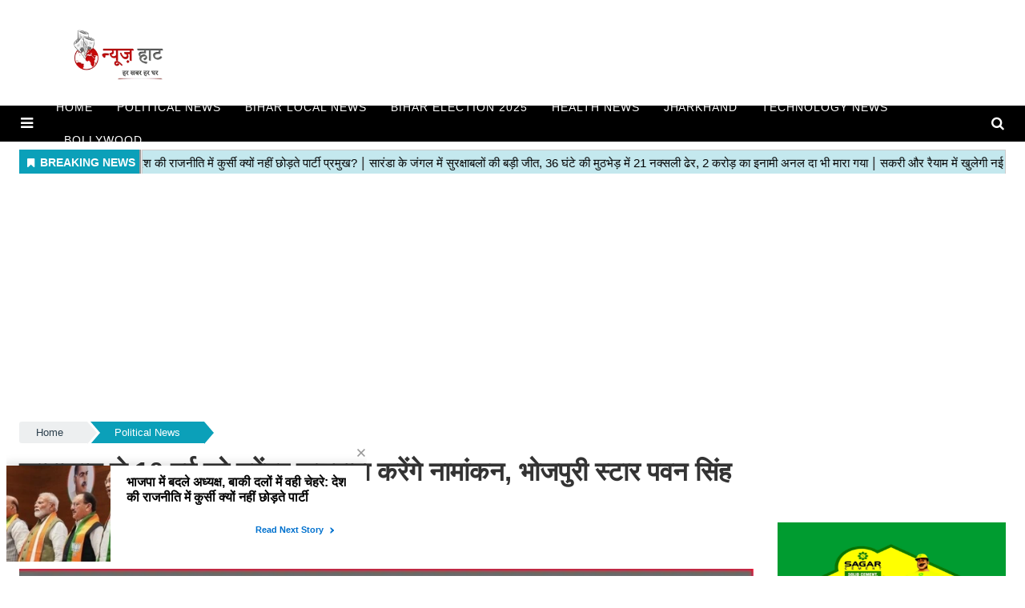

--- FILE ---
content_type: text/html;charset=utf-8
request_url: https://newshaat.com/politics/upendra-kushwaha-to-file-nomination-papers-from-karakat-on/cid14254827.htm
body_size: 17995
content:
<!DOCTYPE HTML>
<html lang="hi">

<head>
    <title>काराकाट से 10 मई को उपेंद्र कुशवाहा करेंगे नामांकन,&nbsp;भोजपुरी स्टार पवन सिंह को दिखाएंगे दम</title><script type="application/ld+json">[{"@context": "https://schema.org","@type": "WebPage", "name":"काराकाट से 10 मई को उपेंद्र कुशवाहा करेंगे नामांकन,&nbsp;भोजपुरी स्टार पवन सिंह को दिखाएंगे दम", "description":"राष्ट्रीय लोक मोर्चा के राष्ट्रीय अध्यक्ष व पूर्व केंद्रीय मंत्री 10 मई को काराकाट सीट के लिए अपना नामांकन दाखिल करेंगे। इस बात की जानकारी सोमवार को उपेंद्र ", "keywords":"Political News", "url":"https://newshaat.com/politics/upendra-kushwaha-to-file-nomination-papers-from-karakat-on/cid14254827.htm"}, {"@context": "https://schema.org", "@type": "BreadcrumbList", "itemListElement":[{"@type": "ListItem", "position": 1, "item":{"@type":"Thing", "@id":"https://newshaat.com/","name":"Newshaat"}}, {"@type": "ListItem", "position": 2, "item":{"@type":"Thing", "@id":"https://newshaat.com/politics/","name":"Political News"}}]}, {"@context": "https://schema.org","@type": "NewsArticle","mainEntityOfPage": {"@type": "WebPage","@id": "https://newshaat.com/politics/upendra-kushwaha-to-file-nomination-papers-from-karakat-on/cid14254827.htm", "description":"राष्ट्रीय लोक मोर्चा के राष्ट्रीय अध्यक्ष व पूर्व केंद्रीय मंत्री 10 मई को काराकाट सीट के लिए अपना नामांकन दाखिल करेंगे। इस बात की जानकारी सोमवार को उपेंद्र ", "thumbnailUrl":"https://newshaat.com/static/c1e/client/89152/uploaded/f79c3f12d452b90e4c11017c3dc95043.jpg"},"headline": "काराकाट से 10 मई को उपेंद्र कुशवाहा करेंगे नामांकन,&amp;nbsp;भोजपुरी स्टार पवन सिंह को दिखाएंगे दम","inLanguage":"hi","articleBody":"राष्ट्रीय लोक मोर्चा के राष्ट्रीय अध्यक्ष व पूर्व केंद्रीय मंत्री 10 मई को काराकाट सीट के लिए अपना नामांकन दाखिल करेंगे। इस बात की जानकारी सोमवार को उपेंद्र कुशवाहा ने सोशल मीडिया एक्स' पर एक पोस्ट कर दी है। पोस्ट के जरिए उन्होंने कहा है कि 10 मई को सुबह 10:30 बजे वो सासाराम ज़िला निर्वाचन पदाधिकारी कार्यालय में काराकाट लोक सभा निर्वाचन क्षेत्र से एनडीए समर्थित राष्ट्रीय लोक मोर्चा प्रत्याशी का पर्चा दाखिल करूंगा। गौरतलब है कि यहां से भोजपुरी स्टार पवन सिंह ने निर्दलीय चुनावी मैदान में उतरने का दावा किया है। वो काराकाट में लगातार चुनाव प्रचार भी कर रहे हैं। उपेंन्द्र कुशवाहा ने लोगों से नामांकन में शामिल होने की अपील की। साथ ही पुनः एक बार जिताने की अपील करते हुए पीएम नरेंद्र मोदी के हाथों को मजबूत करने की बात कही। उन्होंने कहा कि अपने कार्यकाल में विकास के लिए हरसंभव प्रयास किया। बता दें कि भोजपुरी के पावर स्टार पवन सिंह काराकाट से चुनाव लड़ने का एलान किए है. पवन सिंह निर्दलीय चुनाव लड़ने की घोषणा की है. पवन सिंह के आने से काराकाट में एनडीए और महागठबंधन के कुशवाहा उम्मीदवारों के बीच सीधी लड़ाई त्रिकोणीय होने की संभावनाएं बन गई हैं. एनडीए में काराकाट सीट RLM को दी गई है और पार्टी प्रमुख उपेंद्र कुशवाहा इस सीट से लोकसभा चुनाव लड़ने के लिए तैयार हैं. महागठबंधन की ओर से सीपीआईएमएल के राजाराम सिंह कुशवाहा को उम्मीदवार घोषित किया गया है. सोन नदी के तट पर फैली, काराकाट लोकसभा सीट 2009 से पहले अस्तित्व में नहीं थी और तब से इसका प्रतिनिधित्व कुशवाह उम्मीदवार करते रहे हैं. जदयू के महाबली सिंह ने 2019 में फिर से इस सीट पर कब्जा कर लिया. काराकाट में इस बार आगामी लोकसभा चुनाव में 18.50 लाख से अधिक मतदाता मताधिकार का प्रयोग करेंगे. यादव और कुशवाह मतदाता तो प्रचुर हैं ही, लेकिन सवर्ण (सामान्य कोटा) और मुस्लिम मतदाता भी अच्छी-खासी संख्या में हैं. काराकाट में करीब 3 लाख सवर्ण और और करीब 2.5 लाख कुशवाहा वोटर होने का दावा किया जाता है. इनमें से राजपूत समुदाय के मतदाताओं की सामान्य कोटे के मतदाताओं में बड़ी हिस्सेदारी है. पवन सिंह उसी समुदाय से हैं, जो अन्य दो कुशवाहा उम्मीदवारों के लिए एक बड़ी चुनौती है.","articleSection": "Political News", "image": {"@type":"ImageObject","url":"https://newshaat.com/static/c1e/client/89152/uploaded/f79c3f12d452b90e4c11017c3dc95043.jpg?width=1280&height=720&resizemode=4", "height": "720", "width": "1280" },"datePublished": "2024-04-29T14:38:14+05:30","dateModified": "2024-04-29T14:38:14+05:30","author": {"@type": "Person","name": "Karishma Kumari", "url": "https://newshaat.com/_author_/Karishma_Kumari/75385"},"publisher": {"@type": "NewsMediaOrganization","name": "Newshaat","logo": {"@type": "ImageObject","url": "https://newshaat.com/static/c1e/static/themes/1/89152/3590/images/logo_newshaat.png?width=600&height=60&resizemode=7", "height": "60", "width": "600"}}, "description":"राष्ट्रीय लोक मोर्चा के राष्ट्रीय अध्यक्ष व पूर्व केंद्रीय मंत्री 10 मई को काराकाट सीट के लिए अपना नामांकन दाखिल करेंगे। इस बात की जानकारी सोमवार को उपेंद्र ", "keywords":"Political News"}, {"@context":"https://schema.org","@type":"LocalBusiness","name":"Newshaat","address":"","telephone":"","openingHours":["Mo-Su 00:00-23:59"],"description":"","image":"https://newshaat.com/static/c1e/static/themes/1/89152/3590/images/logo_newshaat.png","url":"https://newshaat.com/"}, {"@context": "https://schema.org", "@type": "NewsMediaOrganization", "name": "Newshaat", "url": "https://newshaat.com","logo": {"@type": "ImageObject","url": "https://newshaat.com/static/c1e/static/themes/1/89152/3590/images/logo_newshaat.png?width=600&height=60&resizemode=7", "height": "60", "width": "600"}}]</script><meta name="description" content="राष्ट्रीय लोक मोर्चा के राष्ट्रीय अध्यक्ष व पूर्व केंद्रीय मंत्री 10 मई को काराकाट सीट के लिए अपना नामांकन दाखिल करेंगे। इस बात की जानकारी सोमवार को उपेंद्र "/><meta name="keywords" content="Political News"/><meta name="news_keywords" content="Political News"/><meta name="robots" content="index, follow, max-snippet:-1, max-video-preview:-1, max-image-preview:large"/><meta content="NOODP" name="robots"/><link rel="canonical" href="https://newshaat.com/politics/upendra-kushwaha-to-file-nomination-papers-from-karakat-on/cid14254827.htm"/><link rel="amphtml" href="https://newshaat.com/amp/politics/upendra-kushwaha-to-file-nomination-papers-from-karakat-on/cid14254827.htm"/><meta name="twitter:card" content="summary_large_image"/><meta name="twitter:site" content="@news_haat"/><meta name="twitter:title" content="काराकाट से 10 मई को उपेंद्र कुशवाहा करेंगे नामांकन,&nbsp;भोजपुरी स्टार पवन सिंह को दिखाएंगे दम"/><meta name="twitter:description" content="राष्ट्रीय लोक मोर्चा के राष्ट्रीय अध्यक्ष व पूर्व केंद्रीय मंत्री 10 मई को काराकाट सीट के लिए अपना नामांकन दाखिल करेंगे। इस बात की जानकारी सोमवार को उपेंद्र "/><meta name="twitter:image" content="https://newshaat.com/static/c1e/client/89152/uploaded_original/f79c3f12d452b90e4c11017c3dc95043.jpg"/><meta property="og:title" content="काराकाट से 10 मई को उपेंद्र कुशवाहा करेंगे नामांकन,&nbsp;भोजपुरी स्टार पवन सिंह को दिखाएंगे दम"/><meta property="og:type" content="article"/><meta property="og:url" content="https://newshaat.com/politics/upendra-kushwaha-to-file-nomination-papers-from-karakat-on/cid14254827.htm"/><meta property="og:image" content="https://newshaat.com/static/c1e/client/89152/uploaded_original/f79c3f12d452b90e4c11017c3dc95043.jpg"/><meta property="og:description" content="राष्ट्रीय लोक मोर्चा के राष्ट्रीय अध्यक्ष व पूर्व केंद्रीय मंत्री 10 मई को काराकाट सीट के लिए अपना नामांकन दाखिल करेंगे। इस बात की जानकारी सोमवार को उपेंद्र "/><meta property="article:published_time" content="2024-04-29T14:38:14+05:30"/><meta property="article:modified_time" content="2024-04-29T14:38:14+05:30"/><meta itemprop="name" content="काराकाट से 10 मई को उपेंद्र कुशवाहा करेंगे नामांकन,&nbsp;भोजपुरी स्टार पवन सिंह को दिखाएंगे दम"/><meta itemprop="image" content="https://newshaat.com/static/c1e/client/89152/uploaded_original/f79c3f12d452b90e4c11017c3dc95043.jpg"/><meta itemprop="description" content="राष्ट्रीय लोक मोर्चा के राष्ट्रीय अध्यक्ष व पूर्व केंद्रीय मंत्री 10 मई को काराकाट सीट के लिए अपना नामांकन दाखिल करेंगे। इस बात की जानकारी सोमवार को उपेंद्र "/><meta itemprop="url" content="https://newshaat.com/politics/upendra-kushwaha-to-file-nomination-papers-from-karakat-on/cid14254827.htm"/>

    <link rel="icon" href="https://newshaat.com/static/c1e/static/themes/1/89152/3590/images/favicon.png" type="image/png"
        sizes="196*196">
    <link rel="preload" href="https://newshaat.com/static/c1e/client/89152/uploaded/f79c3f12d452b90e4c11017c3dc95043.jpg?width=730&amp;height=420&amp;resizemode=4" fetchpriority="high">

    <script>var is_c1e_pubdomain = "//newshaat.com";</script>
    <script>var c1e_id = "89152:3590";</script>
    <script>var is_c1e_enable = true; var status = "REGULAR_STORY"; var message = "Regular Story";</script>
    <meta name="viewport" content="width=device-width, initial-scale=1.0">

    <style>
        ol,p,ul{margin-top:0;margin-bottom:1rem}.nav,.row{-ms-flex-wrap:wrap}.btn,img{vertical-align:middle}.nav,.navbar-nav{margin-bottom:0}.btn,a,button.close{background-color:transparent}.nav,.navbar-nav,.search-ico{list-style:none}*,.modal-body-icon,.modal-body-message,::after,::before,body{box-sizing:border-box}a,a#scrollToTop{text-decoration:none}.btn,.grey_bg,.social-icon a i,a#scrollToTop{text-align:center}.bt_header #main_nav ul li a,.popUp-main ul li a{text-transform:uppercase;font-style:normal;letter-spacing:.062rem;font-family:'Russo One',sans-serif}:root{--blue:#007bff;--indigo:#6610f2;--purple:#6f42c1;--pink:#e83e8c;--red:#dc3545;--orange:#fd7e14;--yellow:#ffc107;--green:#28a745;--teal:#20c997;--cyan:#17a2b8;--white:#fff;--gray:#6c757d;--gray-dark:#343a40;--primary:#007bff;--secondary:#6c757d;--success:#28a745;--info:#17a2b8;--warning:#ffc107;--danger:#dc3545;--light:#f8f9fa;--dark:#343a40;--breakpoint-xs:0;--breakpoint-sm:576px;--breakpoint-md:768px;--breakpoint-lg:992px;--breakpoint-xl:1200px;--font-family-sans-serif:-apple-system,BlinkMacSystemFont,"Segoe UI",Roboto,"Helvetica Neue",Arial,"Noto Sans",sans-serif,"Apple Color Emoji","Segoe UI Emoji","Segoe UI Symbol","Noto Color Emoji";--font-family-monospace:SFMono-Regular,Menlo,Monaco,Consolas,"Liberation Mono","Courier New",monospace}html{font-family:sans-serif;line-height:1.15;-webkit-text-size-adjust:100%}.clearfix,.nav-link,article,header,nav,section{display:block}body{font-family:-apple-system,BlinkMacSystemFont,"Segoe UI",Roboto,"Helvetica Neue",Arial,"Noto Sans",sans-serif,"Apple Color Emoji","Segoe UI Emoji","Segoe UI Symbol","Noto Color Emoji";font-weight:400;line-height:1.5;text-align:left}a{color:#1a1a1a}a:not([href]):not([tabindex]){color:inherit;text-decoration:none}img{border-style:none}button{border-radius:0;text-transform:none}button,input{margin:0;font-family:inherit;font-size:inherit;line-height:inherit;overflow:visible}#search span,body{font-family:Poppins,sans-serif}[type=button],button{-webkit-appearance:button}[type=button]::-moz-focus-inner,button::-moz-focus-inner{padding:0;border-style:none}::-webkit-file-upload-button{font:inherit;-webkit-appearance:button}h1{margin-bottom:.5rem;font-weight:500;line-height:1.2;font-size:2.5rem}.container{width:100%;padding-right:15px;padding-left:15px;margin-right:auto;margin-left:auto}@media (min-width:576px){.container{max-width:540px}.col-sm-12{-ms-flex:0 0 100%;flex:0 0 100%;max-width:100%}}@media (min-width:768px){.container{max-width:720px}.col-md-12{-ms-flex:0 0 100%;flex:0 0 100%;max-width:100%}}@media (min-width:992px){.container{max-width:960px}.col-lg-3{-ms-flex:0 0 25%;flex:0 0 25%;max-width:25%}.col-lg-9{-ms-flex:0 0 75%;flex:0 0 75%;max-width:75%}.col-lg-12{-ms-flex:0 0 100%;flex:0 0 100%;max-width:100%}.navbar-expand-lg{-ms-flex-flow:row nowrap;flex-flow:row nowrap;-ms-flex-pack:start;justify-content:flex-start}.navbar-expand-lg .navbar-nav{-ms-flex-direction:row;flex-direction:row}.navbar-expand-lg .navbar-nav .nav-link{padding-right:.5rem;padding-left:.5rem}.navbar-expand-lg .navbar-collapse{display:-ms-flexbox!important;display:flex!important;-ms-flex-preferred-size:auto;flex-basis:auto}}@media (min-width:1200px){.container{max-width:1140px}}.row{display:-ms-flexbox;display:flex;flex-wrap:wrap;margin-right:-15px;margin-left:-15px}.col-lg-12,.col-lg-3,.col-lg-9,.col-md-12,.col-sm-12{position:relative;width:100%;padding-right:15px;padding-left:15px}.btn{display:inline-block;font-weight:400;color:#212529;border:1px solid transparent;padding:.375rem .75rem;font-size:1rem;line-height:1.5;border-radius:.25rem}.nav,.navbar{display:-ms-flexbox;display:flex}.btn-primary{color:#fff;background-color:#007bff;border-color:#007bff}.btn-secondary{color:#fff;background-color:#6c757d;border-color:#6c757d}.modal-content,body{background-color:#fff}.fade:not(.show){opacity:0}.bt_header #main_nav ul li.nav-item:nth-child(n+9),.cd-breadcrumb li:last-of-type::after,.cd-breadcrumb.triangle li:last-of-type a[href=""],.cd-breadcrumb.triangle li:last-of-type::after,.cd-breadcrumb.triangle li:last-of-type>::after,.collapse:not(.show),.par_breadcrumbs a.ch_breadcrumb[href=""],.popUp-main .popup-inner,img[src=""]{display:none}.nav{flex-wrap:wrap;padding-left:0}.nav-link,.navbar{padding:.5rem 1rem}.navbar{position:relative;-ms-flex-wrap:wrap;flex-wrap:wrap;-ms-flex-align:center;align-items:center;-ms-flex-pack:justify;justify-content:space-between}#search,.modal{position:fixed;left:0}.navbar-nav{display:-ms-flexbox;display:flex;-ms-flex-direction:column;flex-direction:column;padding-left:0}.navbar-nav .nav-link{padding-right:0;padding-left:0}.navbar-collapse{-ms-flex-preferred-size:100%;flex-basis:100%;-ms-flex-positive:1;flex-grow:1;-ms-flex-align:center;align-items:center}.navbar-dark .navbar-nav .nav-link{color:rgba(255,255,255,.5)}.close{float:right;font-size:1.5rem;font-weight:700;line-height:1;color:#000;text-shadow:0 1px 0 #fff;opacity:.5}button.close{padding:0;border:0;-webkit-appearance:none;-moz-appearance:none;appearance:none}.modal{top:0;z-index:1050;display:none;width:100%;height:100%;overflow:hidden;outline:0}.modal-dialog{position:relative;width:auto;margin:.5rem}.modal.fade .modal-dialog{-webkit-transform:translate(0,-50px);transform:translate(0,-50px)}.modal-content{position:relative;display:-ms-flexbox;display:flex;-ms-flex-direction:column;flex-direction:column;width:100%;background-clip:padding-box;border:1px solid rgba(0,0,0,.2);border-radius:.3rem;outline:0}.grey_bg,.logo_outer{background:#fff}.modal-body{position:relative;-ms-flex:1 1 auto;flex:1 1 auto;padding:1rem}.modal-footer{display:-ms-flexbox;display:flex;-ms-flex-align:center;align-items:center;-ms-flex-pack:end;justify-content:flex-end;padding:1rem;border-top:1px solid #dee2e6;border-bottom-right-radius:.3rem;border-bottom-left-radius:.3rem}.article.social-icon,.fa,.search-ico,.social-icon a,.story-date,.top-container1{display:inline-block}.modal-footer>:not(:first-child){margin-left:.25rem}.modal-footer>:not(:last-child){margin-right:.25rem}@media (min-width:576px){.modal-dialog{max-width:500px;margin:1.75rem auto}}.clearfix::after{display:block;clear:both;content:""}.mr-auto{margin-right:auto!important}.fa{font:14px/1 FontAwesome;font-size:inherit;text-rendering:auto;-webkit-font-smoothing:antialiased;-moz-osx-font-smoothing:grayscale}.fa-search:before{content:"\f002"}.fa-twitter:before{content:"\f099"}.fa-facebook:before{content:"\f09a"}.fa-bars:before{content:"\f0c9"}.fa-angle-double-up:before{content:"\f102"}.fa-whatsapp:before{content:"\f232"}body{margin:0;padding:0;color:#333;font-size:15px}.clearfix:after{content:".";display:block;font-size:0;height:0;clear:both;visibility:hidden}.pdlb10{padding:10px 0 40px}.bt_header,.bt_middle{width:100%;display:block;clear:both}.fix_wrapper{max-width:1400px;width:100%;margin:0 auto;overflow:hidden;padding-left:24px;padding-right:24px}.logo_outer{width:100%;height:112px;margin:10px 0}.top_add{float:left;width:20%;height:120px;margin:0 auto}.grey_bg #HeaderlogoIn a{display:block;margin:0 auto;position:relative;overflow:hidden;width:100%;height:120px}.grey_bg #HeaderlogoIn a img{max-width:100%;max-height:100%;position:absolute;top:0;right:0;left:0;bottom:0;margin:auto}.bt_header #main_nav{width:100%;height:45px;position:relative;background:#000}.bt_header #main_nav>ul{float:left;width:96.3%;font-size:15px;font-weight:500;font-family:Montserrat,"Source Sans Pro",sans-serif}.bt_header #main_nav ul li{position:relative}.bt_header #main_nav ul li a{color:#fff;display:block;padding:10px 15px;font-size:.875rem;opacity:1;z-index:9999}.bt_middle .wht_middleIn{width:100%;display:block;background:#fff;box-shadow:none}.story-wrapper{width:100%}.social-icon a{width:25px;height:25px;margin:0 7px 6px 0}.social-icon a i{width:25px;height:25px;color:#fff;font-size:14px;border-radius:20px;padding:5px}.social-icon a i.fa.fa-facebook{background-color:#3956a5}.social-icon a i.fa.fa-twitter{background-color:#51acef}.social-icon a i.fa.fa-whatsapp{background:#3c6}@media (max-width:1024px){.pdlb10{padding:10px 15px 40px!important}.bt_header #main_nav ul li a{font-size:12px}.fix_wrapper{padding:0!important}.top_add{width:100%}.bdc_contain,.ticker_row{padding:0 15px}}@media (max-width:990px){.bt_header #main_nav{height:auto}}@media (max-width:767px){.navbar-nav{display:inline}}@media (max-width:768px){.top-container1 div{display:block;width:100%!important}.top-container1{width:100%!important;position:relative!important;right:0!important;height:auto;padding:0!important}.top_add{width:100%}.logo_outer{height:auto!important}.bt_header #main_nav ul li.nav-item:nth-child(n+9){display:block!important}.pdlb10{padding:10px 15px 40px!important}#search{height:111px!important}#search input[type=text]{font-size:20px!important}#search .close{font-size:19px!important}.search-ico{padding-top:8px!important}}@media (max-width:479px){.popUp-main ul li{padding-top:0!important;width:100%!important;padding-bottom:12px!important;padding-left:0!important}}@media (max-width:480px){.show-wrapper{padding:0}}@media (max-width:425px){.show-wrapper{padding:0;float:none;margin:20px 0;margin-top:0!important}.search-ico a,.sideMenuToggle{padding-top:0!important}.top-container1 div{display:block;width:100%!important}.top-container1{width:100%!important;position:relative!important;right:0!important;height:auto;padding:0!important;max-height:unset!important;display:block!important}.top_add{width:100%;max-height:100px}.logo_outer{height:auto!important}.grey_bg #HeaderlogoIn a{width:63%;max-height:100px}.article.social-icon{margin-top:10px!important}.article.social-icon a{margin:5px 10px 0 0!important}.story-heading{font-size:26px!important}.sideMenuToggle{margin-left:0!important;padding-bottom:0!important}.sideMenuToggle a{font-size:25px!important}.search-ico{top:7px!important}.search-ico .fa.fa-search{font-size:21px!important}}@media (max-width:320px){#search{height:91px!important}}.bt_header #main_nav .navbar-collapse{width:100%;margin:0 auto;padding-right:2.6%}.rhs-ad{width:100%;margin-top:15px;float:left}.show-wrapper h1{line-height:1.35}.card-box,.card-box p{word-break:break-word}.article-summary{margin:7px 0;font-size:17px}.storyshow-subhead{margin:15px auto}.story-category{color:#d10728;font-weight:300;font-size:14px;text-transform:uppercase}.story-date{font-size:14px;font-weight:600;color:#626262;margin-right:10px}.article.social-icon{float:none;margin:0}.article.social-icon a{margin:0 5px 0 0}.card-box img{margin:0 auto 25px;display:block;max-width:100%;height:auto}.main-img{width:100%;margin-bottom:13px}.card-box.synopsis{margin-bottom:15px}a.nav-link:after{position:absolute;display:block;bottom:-2px;left:0;width:100%;-ms-transform:scaleX(0);-webkit-transform:scaleX(0);transform:scaleX(0);border-top:2px solid #00daff;content:'';padding-bottom:inherit}.search-ico{margin:0 10px 0 12px;padding:0 0 0 12px;vertical-align:top;width:auto!important;position:absolute;top:3px;right:0}.search-ico .fa.fa-search{font-size:17px}#search{top:0;width:100%;height:132px;-webkit-transform:translate(0,-100%) scale(0,0);-moz-transform:translate(0,-100%) scale(0,0);-o-transform:translate(0,-100%) scale(0,0);-ms-transform:translate(0,-100%) scale(0,0);transform:translate(0,-100%) scale(0,0);opacity:0;z-index:11111;padding:10px}#search input[type=text]{width:100%;color:#fff;background-color:#00000000;text-align:left;border:0;margin:0 auto;padding-left:10px;padding-right:80px;outline:0;padding-bottom:4px;font-weight:500;font-size:40px;text-transform:none;border-bottom:4px solid #fff!important}#search::-webkit-input-placeholder{color:#fff}#search:-ms-input-placeholder{color:#fff}#search span{margin-top:19px;color:#fff;opacity:.7;font-size:16px;display:none}#search .close{position:absolute;top:10%;right:0;color:#fff;opacity:1;padding:10px 17px;font-size:27px;z-index:1;background-color:rgba(0,0,0,.05);border-radius:50%}.search-bar{padding:15px 0;position:relative}#modalCookie1 .modal-body{padding:0}.modal-body-icon{float:left;width:25%;height:80px;position:relative}.modal-body-icon img{max-width:100%;max-height:100%;margin:0 auto;display:block}.modal-body-message{padding:0 .2em 0 1.286em;float:left;font-size:16px;line-height:1.45em;font-weight:700;color:#666!important;width:75%}#modalCookie1 .modal-footer{position:relative;margin:.25em .25em 0 0;padding:0;border:0}#modalCookie1 .modal-footer button.btn.btn-secondary{background:0 0;color:#007bff;border:0;font-weight:800;text-transform:uppercase;font-size:14px}#modalCookie1 .modal-footer button.btn.btn-primary{box-shadow:0 2px 5px 0 rgba(0,0,0,.16),0 2px 6px 0 rgba(0,0,0,.12);border-radius:0!important}.top-container1{padding:1% 0;max-height:118px;width:75%;vertical-align:middle;margin:0 auto;position:absolute;top:0;right:1%}.top-container1>div{margin:0 auto;display:block;width:728px}.story-heading{font-size:33px;font-weight:600}span.story-byline{color:#0ba0b9;font-size:14px;font-weight:600}.bt_header #main_nav ul li:first-child a{padding-left:5px}@media (min-width:2560px){.main-wrapper{position:relative;max-width:1200px;width:100%;margin:0 auto;overflow:hidden}}.card-box a{color:#00f;font-weight:400}.card-box p{font-size:15px}a#scrollToTop{background-color:#068ca2;display:inline-block;color:#fff;font-size:20px;position:fixed;right:20px;bottom:49px;border-radius:20px;width:40px;line-height:37px;height:40px;z-index:9999}.article.social-icon a:first-child{margin-right:1px!important}.card-box.show_bdy{line-height:2;margin-bottom:10px}.cd-breadcrumb{width:100%;background-color:#edeff0;border-radius:.25em;padding:0 1.2em}.cd-breadcrumb::after{clear:both;content:"";display:table}.cd-breadcrumb li{display:inline-block;float:left;margin:1.2em 0}.cd-breadcrumb li::after{display:inline-block;content:'\00bb';color:#959fa5;margin:0 1em}.cd-breadcrumb li>*{display:inline-block;color:#2c3f4c;font-size:1.6rem}.cd-breadcrumb.triangle{background-color:transparent;padding:0;margin-bottom:0}.cd-breadcrumb.triangle li{position:relative;padding:0;margin:4px 4px 4px 0}.cd-breadcrumb.triangle li:last-of-type{margin-right:0}.cd-breadcrumb.triangle li>*{position:relative;padding:4px 30px;color:#2c3f4c;background-color:#edeff0;border-color:#edeff0;font-size:13px;text-align:center}.cd-breadcrumb.triangle li:first-of-type>*{padding-left:1.6em;border-radius:.25em 0 0 .25em}.cd-breadcrumb.triangle li:last-of-type>*{padding-right:1.6em;border-radius:0 .25em .25em 0}.cd-breadcrumb.triangle li::after,.cd-breadcrumb.triangle li>::after{content:'';position:absolute;top:0;left:100%;content:'';height:0;width:0;border:14px solid transparent;border-right-width:0;border-left-width:12px}.cd-breadcrumb.triangle li::after{z-index:1;-webkit-transform:translateX(4px);-moz-transform:translateX(4px);-ms-transform:translateX(4px);-o-transform:translateX(4px);transform:translateX(4px);border-left-color:#fff;margin:0}.cd-breadcrumb.triangle li>::after{z-index:2;border-left-color:inherit}@-moz-document url-prefix(){.cd-breadcrumb.triangle li::after,.cd-breadcrumb.triangle li>::after{border-left-style:dashed}}.popUp-main{position:fixed;top:0;width:100%;background:rgb(0 0 0);z-index:99999;bottom:0;left:0;right:0;-webkit-transform:translateY(-100%);-moz-transform:translateY(-100%);-ms-transform:translateY(-100%);transform:translateY(-100%);opacity:0;overflow:auto}.popUp-main ul li{margin-bottom:0;padding:8px 24px 20px 8px;width:25%;display:inline-block;vertical-align:top}.popUp-main ul li a{color:#fff;font-size:16px;display:inline-block;margin-bottom:8px;position:relative;padding:0 20px 0 5px!important}.sideMenuToggle{float:left;margin-right:12px;padding-right:12px;padding-top:10px;padding-bottom:10px;margin-left:10px}.sideMenuToggle a{font-size:18px;color:#fff}.popup-inner .close.donot{color:#fff;opacity:1;font-size:44px;position:absolute;top:11px;right:22px}
    </style>

    <link media="print" onload="this.media='all'" rel="stylesheet"
        href="https://newshaat.com/static/c1e/static/themes/css/bootstrap4.3.1.min.css">
    <link media="print" onload="this.media='all'" rel="stylesheet"
        href="https://newshaat.com/static/c1e/static/themes/css/font-awesome.min.css">
    <link media="print" onload="this.media='all'" rel="stylesheet"
        href="https://newshaat.com/static/c1e/static/themes/1/89152/3590/css/style.css">

    <style>
        .rhsAds {
            width: 100%;
            height: 230px !important
        }

        @media screen and (max-width:768px) {
            .card-box img {
                max-width: 100% !important;
                max-height: 320px !important
            }

            .disabled img {
                max-width: 100% !important;
                max-height: 136px !important
            }
        }
    </style>

    <script class="ga_tag" async="" src="https://www.googletagmanager.com/gtag/js?id=G-SMS30YPVZL"></script>
    <script>
        window.dataLayer = window.dataLayer || [];
        function gtag() { dataLayer.push(arguments); }
        gtag('js', new Date());
        gtag('config', 'G-SMS30YPVZL');
        gtag('config', 'G-E40TL7HPLE'); 
    </script>

    <!--GRX script start-->
    <script>
        (function (g, r, o, w, t, h, rx) {
            g[t] = g[t] || function () {
                (g[t].q = g[t].q || []).push(arguments)
            }, g[t].l = 1 * new Date();
            g[t] = g[t] || {}, h = r.createElement(o), rx = r.getElementsByTagName(o)[0];
            h.async = 1; h.src = w; rx.parentNode.insertBefore(h, rx)
        })(window, document, 'script', 'https://static.growthrx.in/js/v2/web-sdk.js', 'grx');
        grx('init', 'gf4517fc1');
        grx('track', 'page_view', { url: window.location.href });
    </script>
    <script>
        //automatically fetch the section in the URL
        const urlParts = window.location.pathname.split('/').filter(Boolean);
        const section = urlParts[0] || "";
        // Detect if the device is mobile/Desktop
        const isMobile = /Mobi|Android|iPhone|iPad|iPod/i.test(navigator.userAgent);
        const browsingPlatform = isMobile ? "mweb" : "web";
        console.log(browsingPlatform)
        window.cwvReportingInfo = {
            userPercentage: 100,
            section: section.toLowerCase(),
            business_property: "Colombia M360 Prod",
            browsing_platform: browsingPlatform,
            page_template: "articleshow",
            data_store: "grx",
            country: "in"
        };
        console.log(window.cwvReportingInfo);
    </script>
    <script async src="https://assets.toiimg.com/assets/toi_js/toi_webvitals_v2.js"></script>
    <!-- GRX script end-->

                              <script>!function(e){var n="https://s.go-mpulse.net/boomerang/";if("False"=="True")e.BOOMR_config=e.BOOMR_config||{},e.BOOMR_config.PageParams=e.BOOMR_config.PageParams||{},e.BOOMR_config.PageParams.pci=!0,n="https://s2.go-mpulse.net/boomerang/";if(window.BOOMR_API_key="JTCPQ-5Q8KJ-BHYNE-T2ZN4-86ERP",function(){function e(){if(!r){var e=document.createElement("script");e.id="boomr-scr-as",e.src=window.BOOMR.url,e.async=!0,o.appendChild(e),r=!0}}function t(e){r=!0;var n,t,a,i,d=document,O=window;if(window.BOOMR.snippetMethod=e?"if":"i",t=function(e,n){var t=d.createElement("script");t.id=n||"boomr-if-as",t.src=window.BOOMR.url,BOOMR_lstart=(new Date).getTime(),e=e||d.body,e.appendChild(t)},!window.addEventListener&&window.attachEvent&&navigator.userAgent.match(/MSIE [67]\./))return window.BOOMR.snippetMethod="s",void t(o,"boomr-async");a=document.createElement("IFRAME"),a.src="about:blank",a.title="",a.role="presentation",a.loading="eager",i=(a.frameElement||a).style,i.width=0,i.height=0,i.border=0,i.display="none",o.appendChild(a);try{O=a.contentWindow,d=O.document.open()}catch(_){n=document.domain,a.src="javascript:var d=document.open();d.domain='"+n+"';void 0;",O=a.contentWindow,d=O.document.open()}if(n)d._boomrl=function(){this.domain=n,t()},d.write("<bo"+"dy onload='document._boomrl();'>");else if(O._boomrl=function(){t()},O.addEventListener)O.addEventListener("load",O._boomrl,!1);else if(O.attachEvent)O.attachEvent("onload",O._boomrl);d.close()}function a(e){window.BOOMR_onload=e&&e.timeStamp||(new Date).getTime()}if(!window.BOOMR||!window.BOOMR.version&&!window.BOOMR.snippetExecuted){window.BOOMR=window.BOOMR||{},window.BOOMR.snippetStart=(new Date).getTime(),window.BOOMR.snippetExecuted=!0,window.BOOMR.snippetVersion=14,window.BOOMR.url=n+"JTCPQ-5Q8KJ-BHYNE-T2ZN4-86ERP";var i=document.currentScript||document.getElementsByTagName("script")[0],o=i.parentNode,r=!1,d=document.createElement("link");if(d.relList&&"function"==typeof d.relList.supports&&d.relList.supports("preload")&&"as"in d)window.BOOMR.snippetMethod="p",d.href=window.BOOMR.url,d.rel="preload",d.as="script",d.addEventListener("load",e),d.addEventListener("error",function(){t(!0)}),setTimeout(function(){if(!r)t(!0)},3e3),BOOMR_lstart=(new Date).getTime(),o.appendChild(d);else t(!1);if(window.addEventListener)window.addEventListener("load",a,!1);else if(window.attachEvent)window.attachEvent("onload",a)}}(),"".length>0)if(e&&"performance"in e&&e.performance&&"function"==typeof e.performance.setResourceTimingBufferSize)e.performance.setResourceTimingBufferSize();!function(){if(BOOMR=e.BOOMR||{},BOOMR.plugins=BOOMR.plugins||{},!BOOMR.plugins.AK){var n=""=="true"?1:0,t="",a="clom73vydfyzw2ltneea-f-53ad6a54d-clientnsv4-s.akamaihd.net",i="false"=="true"?2:1,o={"ak.v":"39","ak.cp":"1214849","ak.ai":parseInt("726950",10),"ak.ol":"0","ak.cr":9,"ak.ipv":4,"ak.proto":"h2","ak.rid":"16937206","ak.r":42199,"ak.a2":n,"ak.m":"","ak.n":"ff","ak.bpcip":"18.220.207.0","ak.cport":57536,"ak.gh":"184.25.112.155","ak.quicv":"","ak.tlsv":"tls1.3","ak.0rtt":"","ak.0rtt.ed":"","ak.csrc":"-","ak.acc":"","ak.t":"1769171208","ak.ak":"hOBiQwZUYzCg5VSAfCLimQ==xdZVckp4+MG1wlnbt4xfnecup8jnckoOBSbtQStyv4IQS+I7v/aXIiKTUcLjxY4wIuZZc0Mac0GBn+Ss/[base64]/g4o3AuXSZv3YdDUg9kGaUKXrK2adHszGmK8FJbaYqOVtFp6uve3L47qkU/z14by7ws3GOsMW+PFCA/+QI114=","ak.pv":"12","ak.dpoabenc":"","ak.tf":i};if(""!==t)o["ak.ruds"]=t;var r={i:!1,av:function(n){var t="http.initiator";if(n&&(!n[t]||"spa_hard"===n[t]))o["ak.feo"]=void 0!==e.aFeoApplied?1:0,BOOMR.addVar(o)},rv:function(){var e=["ak.bpcip","ak.cport","ak.cr","ak.csrc","ak.gh","ak.ipv","ak.m","ak.n","ak.ol","ak.proto","ak.quicv","ak.tlsv","ak.0rtt","ak.0rtt.ed","ak.r","ak.acc","ak.t","ak.tf"];BOOMR.removeVar(e)}};BOOMR.plugins.AK={akVars:o,akDNSPreFetchDomain:a,init:function(){if(!r.i){var e=BOOMR.subscribe;e("before_beacon",r.av,null,null),e("onbeacon",r.rv,null,null),r.i=!0}return this},is_complete:function(){return!0}}}}()}(window);</script></head>

<body class="" bis_status="ok" bis_frame_id="3385" data-new-gr-c-s-check-loaded="14.1142.0" data-gr-ext-installed=""
    data-gr-ext-disabled="forever">
    <div class="modal fade top" id="modalCookie1" tabindex="-1" role="dialog" aria-labelledby="myModalLabel" aria-hidden="true" data-backdrop="true"> <div class="modal-dialog modal-frame modal-top modal-notify modal-info" role="document"><div class="modal-content"> <div class="modal-body"><div class="modal-body-icon"><img alt="notification icon" class="" src=""></div><div class="modal-body-message"></div><div class="clearfix"></div></div><div class="modal-footer"><button type="button" class="btn btn-primary" onclick="subscribeTokenToTopic()" data-dismiss="modal"></button><button type="button" class="btn btn-secondary" onclick="customPopUpEvent()" data-dismiss="modal"></button> </div></div></div></div>
    <div class="main-wrapper">
        <header id="myHeader" class="bt_header">
            <div class="logo_outer">
                <div class="fix_wrapper" style="max-height: 120px;">
                    <div class="grey_bg">
                        <div id="HeaderlogoIn" class="top_add "><a href="https://newshaat.com/" class=""><img
                                    src="/static/c1e/static/themes/1/89152/3590/images/logo_newshaat.png" width="120"
                                    height="120" alt="Movie prime" title=""></a></div>
                    </div>
                </div>
            </div>
            <nav id="main_nav" class="navbar navbar-expand-lg navbar-dark primary-color" style="max-height: 63px;">
                <div class="sideMenuToggle"><a class="site-header__hamburger sideMenuB donot" href="javascript:void(0)"
                        role="button" aria-label="main menu"><i class="fa fa-bars" aria-hidden="true"></i></a></div>
                <div class="collapse navbar-collapse" id="basicExampleNav" data-scrollable="true">
                    <ul class="navbar-nav mr-auto header-menu nav "
                        itemtype="http://www.schema.org/SiteNavigationElement" itemscope="">
                        <li itemprop="name" content="HOME" class="nav-item"><a itemprop="url"
                                content="https://newshaat.com/" class="nav-link" href="https://newshaat.com/">HOME</a>
                        </li>
                        <li itemprop="name" content="POLITICAL NEWS" class="nav-item"><a itemprop="url"
                                content="https://newshaat.com/politics/" class="nav-link"
                                href="https://newshaat.com/politics/">POLITICAL NEWS</a></li>
                        <li itemprop="name" content="BIHAR LOCAL NEWS" class="nav-item"><a itemprop="url"
                                content="https://newshaat.com/bihar-local-news/" class="nav-link"
                                href="https://newshaat.com/bihar-local-news/">BIHAR LOCAL NEWS</a></li>
                        <li itemprop="name" content="Bihar Election 2025" class="nav-item"><a itemprop="url"
                                content="https://newshaat.com/bihar-election-2025" class="nav-link"
                                href="https://newshaat.com/bihar-election-2025">Bihar Election 2025</a></li>
                        <li itemprop="name" content="HEALTH NEWS" class="nav-item"><a itemprop="url"
                                content="https://newshaat.com/health/" class="nav-link"
                                href="https://newshaat.com/health/">HEALTH NEWS</a></li>
                        <li itemprop="name" content="JHARKHAND" class="nav-item"><a itemprop="url"
                                content="https://newshaat.com/jharkhand" class="nav-link"
                                href="https://newshaat.com/jharkhand">JHARKHAND</a></li>
                        <li itemprop="name" content="TECHNOLOGY NEWS" class="nav-item"><a itemprop="url"
                                content="https://newshaat.com/technology/" class="nav-link"
                                href="https://newshaat.com/technology/">TECHNOLOGY NEWS</a></li>
                        <li itemprop="name" content="BOLLYWOOD" class="nav-item"><a itemprop="url"
                                content="https://newshaat.com/bollywood/" class="nav-link"
                                href="https://newshaat.com/bollywood/">BOLLYWOOD</a></li>
                        <li itemprop="name" content="CORONA UPDATES" class="nav-item"><a itemprop="url"
                                content="https://newshaat.com/corona-updates/" class="nav-link"
                                href="https://newshaat.com/corona-updates/">CORONA UPDATES</a></li>
                        <li itemprop="name" content="CRIME" class="nav-item"><a itemprop="url"
                                content="https://newshaat.com/crime/" class="nav-link"
                                href="https://newshaat.com/crime/">CRIME</a></li>
                        <li itemprop="name" content="DEATH ANNIVERSARY" class="nav-item"><a itemprop="url"
                                content="https://newshaat.com/death-anniversary/" class="nav-link"
                                href="https://newshaat.com/death-anniversary/">DEATH ANNIVERSARY</a></li>
                        <li itemprop="name" content="MOTIVATIONAL SEGMENT" class="nav-item"><a itemprop="url"
                                content="https://newshaat.com/motivational-segment/" class="nav-link"
                                href="https://newshaat.com/motivational-segment/">MOTIVATIONAL SEGMENT</a></li>
                        <li itemprop="name" content="NATIONAL NEWS" class="nav-item"><a itemprop="url"
                                content="https://newshaat.com/national-news/" class="nav-link"
                                href="https://newshaat.com/national-news/">NATIONAL NEWS</a></li>
                        <li itemprop="name" content="SPORTS SEGMENT" class="nav-item"><a itemprop="url"
                                content="https://newshaat.com/sports-segment/" class="nav-link"
                                href="https://newshaat.com/sports-segment/">SPORTS SEGMENT</a></li>
                        <li itemprop="name" content="TECH" class="nav-item"><a itemprop="url"
                                content="https://newshaat.com/tech/" class="nav-link"
                                href="https://newshaat.com/tech/">TECH</a></li>
                    </ul>
                </div>
                <ul class="search-ico" data-user-set-ocm="off">
                    <li id="search-btn">
                        <div><a href="#search" class="donot"><span class="fa fa-search" aria-hidden="true"></span></a>
                        </div>
                    </li>
                </ul>
            </nav>
            <div id="search" class="">
                <div class="container">
                    <div class="search-bar">
                        <div><button type="button" class="close">x</button><input type="text" value="" id="search_text"
                                onchange="searchText(this)" placeholder="Search"><span class="editable "
                                id="custom_16498381444090">Hit enter to search or ESC to close</span></div>
                    </div>
                </div>
            </div>
            <div class="popUp-main">
                <div class="popup-inner"><button type="button" class="close donot">×</button>
                    <ul class="site-nav__list nav header-menu-sidebar ">
                        <li class="nav-item"><a class="nav-link" href="https://newshaat.com/">HOME</a></li>
                        <li class="nav-item"><a class="nav-link" href="https://newshaat.com/politics/">POLITICAL
                                NEWS</a></li>
                        <li class="nav-item"><a class="nav-link" href="https://newshaat.com/bihar-local-news/">BIHAR
                                LOCAL NEWS</a></li>
                        <li class="nav-item"><a class="nav-link" href="https://newshaat.com/bihar-election-2025">Bihar
                                Election 2025</a></li>
                        <li class="nav-item"><a class="nav-link" href="https://newshaat.com/magazine">Magazine</a></li>
                        <li class="nav-item"><a class="nav-link" href="https://newshaat.com/health/">HEALTH NEWS</a>
                        </li>
                        <li class="nav-item"><a class="nav-link" href="https://newshaat.com/jharkhand">JHARKHAND</a>
                        </li>
                        <li class="nav-item"><a class="nav-link" href="https://newshaat.com/technology/">TECHNOLOGY
                                NEWS</a></li>
                        <li class="nav-item"><a class="nav-link" href="https://newshaat.com/bollywood/">BOLLYWOOD</a>
                        </li>
                        <li class="nav-item"><a class="nav-link" href="https://newshaat.com/corona-updates/">CORONA
                                UPDATES</a></li>
                        <li class="nav-item"><a class="nav-link" href="https://newshaat.com/crime/">CRIME</a></li>
                        <li class="nav-item"><a class="nav-link" href="https://newshaat.com/death-anniversary/">DEATH
                                ANNIVERSARY</a></li>
                        <li class="nav-item"><a class="nav-link"
                                href="https://newshaat.com/motivational-segment/">MOTIVATIONAL SEGMENT</a></li>
                        <li class="nav-item"><a class="nav-link" href="https://newshaat.com/national-news/">NATIONAL
                                NEWS</a></li>
                        <li class="nav-item"><a class="nav-link" href="https://newshaat.com/sports-segment/">SPORTS
                                SEGMENT</a></li>
                        <li class="nav-item"><a class="nav-link" href="https://newshaat.com/tech/">TECH</a></li>
                    </ul>
                </div>
            </div>
        </header>
        <article class="bt_middle">
            <section class="wht_middle wht_middleIn clearfix">
                <div class="fix_wrapper clearfix">
                    <div class="top-container1">
                        <div data-position="5" data-ua="d" data-slot="377136" data-section="Political News"
                            class="lhs colombia " id="AS_P_TP_1_D_14254827" name="Articleshow-Paid-Top-1-Desktop"
                            style="margin: 0 auto; max-height: 117px;" data-priority="1"></div>
                        <div data-position="3771361" data-ua="m" data-slot="377136"
                            data-section="Political News" class="lhs colombia " id="AS_P_TP_1_M_14254827"
                            name="Articleshow-Paid-Top-1-Mobile"
                            style="margin: 0 auto; text-align: center; max-height: 117px;" data-priority="2"></div>
                    </div>
                    <div class="row ticker_row " style="max-height: 50px;">
                        <div class="col-lg-12">
                            <div data-position="50146772" data-slot="541041"
                                data-section="Political News" class="lhs ticker colombia "
                                id="ArticleShow_50146772_14254827" name="ArticleShow_50146772" data-priority="3"
                                data-ua="m"></div>
                        </div>
                    </div>
                    <div class="row ticker_row " style="max-height: 47px;">
                        <div class="col-lg-12">
                            <div data-position="6" data-slot="376966" data-section="Political News"
                                class="lhs ticker colombiaone " id="AS_O_TP_1_14254827"
                                name="Articleshow-Organic-TOP-1" data-priority="1" template_id="5736"></div>
                        </div>
                    </div>
                    <div class="row ">
                        <div class="col-lg-12 col-md-12 col-sm-12 ">
                            <div data-position="36331177" data-ua="d" data-slot=""
                                data-section="Political News" class="lhs colombiaadcode " id="ArticleShow_36331177"
                                name="ArticleShow_36331177" style="margin: 0 auto;" data-priority="3"></div>
                        </div>
                        <div class="col-lg-12 col-md-12 col-sm-12 ">
                            <div data-position="59301297" data-ua="d" data-slot=""
                                data-section="Political News" class="lhs colombiaadcode " id="ArticleShow_59301297"
                                name="ArticleShow_59301297" style="margin: 0 auto;" data-priority="3">
                                <script async=""
                                    src=" https://pagead2.googlesyndication.com/pagead/js/adsbygoogle.js?client=ca-pub-9340490359213445"
                                    crossorigin="anonymous" class="prod_script"></script>
                            </div>
                        </div>

                    </div>
                    <div class="row ">
                        <div class="col-lg-12 col-md-12 col-sm-12 ">
                            <div data-position="6670736" data-ua="d" data-slot="377332"
                                data-section="Political News" class="lhs colombia "
                                id="ArticleShow_6670736_14254827" name="ArticleShow_6670736" style="margin: 0 auto;"
                                data-priority="4"></div>
                        </div>
                    </div>
                    <div class="row " style="max-height: 250px;">
                        <div class="col-lg-12 col-md-12 col-sm-12 ">
                            <div data-position="59122173" data-ua="m" data-slot="377319"
                                data-section="Political News" class="lhs colombia "
                                id="ArticleShow_59122173_14254827" name="ArticleShow_59122173" style="margin: 0 auto;"
                                data-priority="5"></div>
                        </div>
                        <div class="col-lg-12 col-md-12 col-sm-12 ">
                            <div data-position="12" data-ua="m" data-slot=""
                                data-section="Political News" class="lhs colombia " id="AS_P_TP_2_M_14254827"
                                name="Articleshow-Paid-Top-2-Mobile" style="margin: 0 auto;" data-priority="6"></div>
                        </div>
                    </div>
                    <div class="row ">
                        <div class="col-lg-12 col-md-12 col-sm-12 ">
                            <div data-position="6829717" data-ua="m" data-slot="377333"
                                data-section="Political News" class="lhs colombia "
                                id="ArticleShow_6829717_14254827" name="ArticleShow_6829717" style="margin: 0 auto;"
                                data-priority="7"></div>
                        </div>
                    </div>
                    <section class="bdc_contain ">
                        <nav style="max-height: 36px;">
                            <ol class="cd-breadcrumb triangle par_breadcrumbs">
                                <li><a class="ch_breadcrumb" href="/">Home</a></li>
                                <li><a class="ch_breadcrumb" href="https://newshaat.com/politics/">Political News</a></li>
                                <li><a class="ch_breadcrumb" href=""></a>
                                </li>
                            </ol>
                        </nav>
                    </section>
                    <div class="pdlb10 clearfix">
                        <div class="row ">
                            <div class="col-lg-9 col-md-12 col-sm-12 ">
                                <div class="row ">
                                    <div class="col-lg-12 col-md-12 col-sm-12 ">
                                        <div data-position="13" data-slot=""
                                            data-section="Political News" class="lhs colombiaone stories "
                                            id="M360-Stories-1_14254827" name="M360-Stories-1" data-priority="2">
                                        </div>
                                        <div data-position="14" data-slot=""
                                            data-section="Political News" class="lhs stories colombiaone "
                                            id="M360-Stories-2_14254827" name="M360-Stories-2" data-priority="3">
                                        </div>
                                    </div>
                                </div>
                                <div class="story-wrapper">
                                    <section class=" ">
                                        <div class="show-wrapper">
                                            <div class="card-box header-box">
                                                <h1 class="story-heading">काराकाट से 10 मई को उपेंद्र कुशवाहा करेंगे नामांकन, भोजपुरी स्टार पवन सिंह को दिखाएंगे दम</h1>
                                                <div class="article-summary"></div>
                                                <div class="storyshow-subhead"><span
                                                        class="story-category"></span><span
                                                        class="story-byline">By&nbsp;<a href="https://newshaat.com/_author_/Karishma_Kumari/75385"
                                                            class="">Karishma Kumari</a></span>&nbsp;<span
                                                        class="story-date">Apr 29, 2024, 14:38 IST</span>
                                                    <div class="article social-icon"><a
                                                            onclick="colombia.showWin(&quot;https://www.facebook.com/sharer.php?u=https://newshaat.com/politics/upendra-kushwaha-to-file-nomination-papers-from-karakat-on/cid14254827.htm&quot;,&quot;top=100,left=500,width=600,height=600,location=no,fullscreen=no&quot;)"
                                                            target="_blank" class=""><i class="fa fa-facebook"
                                                                aria-hidden="true"></i></a><a
                                                            onclick="socialShare('twitter', 'https://newshaat.com/politics/upendra-kushwaha-to-file-nomination-papers-from-karakat-on/cid14254827.htm','default','default','top=100,left=500,width=600,height=600,location=no,fullscreen=no')"
                                                            target="_blank" class=""><i class="fa fa-twitter"
                                                                aria-hidden="true"></i></a><a class="wtsapp"
                                                            href="javascript:;"
                                                            onclick="whatsappShare('https://newshaat.com/politics/upendra-kushwaha-to-file-nomination-papers-from-karakat-on/cid14254827.htm','default')"><i
                                                                class="fa fa-whatsapp"></i></a></div>
                                                </div>
                                            </div>
                                            <div class="card-box img-box">
                                                <img class="main-img"
                                                    src="https://newshaat.com/static/c1e/client/89152/uploaded/f79c3f12d452b90e4c11017c3dc95043.jpg?width=730&amp;height=420&amp;resizemode=4"
                                                    width="730" height="420" alt="upendar"
                                                    fetchpriority="high" loading="eager">
                                                <div data-position="15" data-slot="453183"
                                                    data-section="Political News" class="lhs imgOverlayAd colombia "
                                                    data-cb="overlayPaidAd" id="imageOverlay_1_14254827"
                                                    name="imageOverlay_1" style="margin: 0 auto;" data-priority="8">
                                                </div>
                                            </div>
                                            <div class="card-box synopsis"></div>
                                            <div class="card-box show_bdy"><div data-position="1" data-priority="1" data-slot="376975" data-section="showPage" class="colombiaone" id="showAS_O_BEL_0" style="margin: 0 auto;"></div>
<p>राष्ट्रीय लोक मोर्चा के राष्ट्रीय अध्यक्ष व पूर्व केंद्रीय मंत्री 10 मई को काराकाट सीट के लिए अपना नामांकन दाखिल करेंगे। इस बात की जानकारी सोमवार को उपेंद्र कुशवाहा ने सोशल मीडिया एक्स' पर एक पोस्ट कर दी है।</p>
 <p>पोस्ट के जरिए उन्होंने कहा है कि 10 मई को सुबह 10:30 बजे वो सासाराम ज़िला निर्वाचन पदाधिकारी कार्यालय में काराकाट लोक सभा निर्वाचन क्षेत्र से एनडीए समर्थित राष्ट्रीय लोक मोर्चा प्रत्याशी का पर्चा दाखिल करूंगा। गौरतलब है कि यहां से भोजपुरी स्टार पवन सिंह ने निर्दलीय चुनावी मैदान में उतरने का दावा किया है। वो काराकाट में लगातार चुनाव प्रचार भी कर रहे हैं।</p>
<div data-type="_mgwidget" data-widget-id="1634512">   </div>
 <p>उपेंन्द्र कुशवाहा ने लोगों से नामांकन में शामिल होने की अपील की। साथ ही पुनः एक बार जिताने की अपील करते हुए पीएम नरेंद्र मोदी के हाथों को मजबूत करने की बात कही। उन्होंने कहा कि अपने कार्यकाल में विकास के लिए हरसंभव प्रयास किया।&nbsp;</p>
 <p>बता दें कि भोजपुरी के पावर स्टार पवन सिंह काराकाट से चुनाव लड़ने का एलान किए है. पवन सिंह निर्दलीय चुनाव लड़ने की घोषणा की है. पवन सिंह के आने से काराकाट में एनडीए और महागठबंधन के कुशवाहा उम्मीदवारों के बीच सीधी लड़ाई त्रिकोणीय होने की संभावनाएं बन गई हैं. एनडीए में काराकाट सीट RLM को दी गई है और पार्टी प्रमुख उपेंद्र कुशवाहा इस सीट से लोकसभा चुनाव लड़ने के लिए तैयार हैं. महागठबंधन की ओर से सीपीआईएमएल &nbsp;के राजाराम सिंह कुशवाहा को उम्मीदवार घोषित किया गया है.</p>
<div class=""> <a href=""><img src="https://newshaat.com/static/c1e/static/themes/1/89152/3590/images/real-eatate.jpg"></a> </div> <style>.mob_only{display: none;}.desk_only{display:block;}@media (max-width: 800px){.mob_only{display: block; margin-bottom: 10px;}.desk_only{display:none;}}</style><a href="javascript:void(0);" class=" disabled"><img src="https://newshaat.com/static/c1e/static/themes/1/89152/3590/images/in-article-ad.jpg" style="width: 100%; margin: 10px auto; height: auto;"></a>
 <p>सोन नदी के तट पर फैली, काराकाट लोकसभा सीट 2009 से पहले अस्तित्व में नहीं थी और तब से इसका प्रतिनिधित्व कुशवाह उम्मीदवार करते रहे हैं. जदयू के महाबली सिंह ने 2019 में फिर से इस सीट पर कब्जा कर लिया.</p>
 <p>काराकाट में इस बार आगामी लोकसभा चुनाव में 18.50 लाख से अधिक मतदाता मताधिकार का प्रयोग करेंगे. यादव और कुशवाह मतदाता तो प्रचुर हैं ही, लेकिन सवर्ण (सामान्य कोटा) और मुस्लिम मतदाता भी अच्छी-खासी संख्या में हैं. काराकाट में करीब 3 लाख सवर्ण और और करीब 2.5 लाख कुशवाहा वोटर होने का दावा किया जाता है. इनमें से राजपूत समुदाय के मतदाताओं की सामान्य कोटे के मतदाताओं में बड़ी हिस्सेदारी है. &nbsp;पवन सिंह उसी समुदाय से हैं, जो अन्य दो कुशवाहा उम्मीदवारों के लिए एक बड़ी चुनौती है.&nbsp;</p>
<div data-position="2" data-ua="m" data-slot="377329" data-section="belly" class="colombia lhs" id="AS_P_BEL_2_M" name="Articleshow-Paid-Belly-2-Mobile" style="margin: 0 auto;"></div>
</div>
                                            <script>
                                                document.addEventListener("DOMContentLoaded", () => {
                                                    setTimeout(() => {
                                                        const images = document.querySelectorAll('.card-box.show_bdy img[data-src]');
                                                        images.forEach(img => {
                                                            img.src = img.getAttribute('data-src');
                                                            img.removeAttribute('data-src');
                                                        });
                                                    }, 2000);
                                                });
                                            </script>
                                        </div>
                                    </section>
                                </div>
                                <div class="row ">
                                    <div class="col-lg-12 col-md-12 col-sm-12 "></div>
                                </div>
                                <div class="row ">
                                    <div class="col-lg-12 col-md-12 col-sm-12 ">
                                        <div data-position="30549974" data-slot=""
                                            data-section="Political News" class="lhs colombiaadcode "
                                            id="ArticleShow_30549974" name="ArticleShow_30549974"
                                            style="margin: 0 auto;" data-priority="9">
                                            <div data-type="_mgwidget" data-widget-id="1634510">
                                            </div>
                                            <script class="prod_script">(function (w, q) { w[q] = w[q] || []; w[q].push(["_mgc.load"]) })(window, "_mgq"); 
                                            </script>
                                        </div>
                                    </div>
                                    <div class="col-lg-12 col-md-12 col-sm-12 ">
                                        <div data-position="12" data-slot=""
                                            data-section="Political News" class="lhs colombia "
                                            id="AS_P_LHS_1_14254827" name="Articleshow-Paid-LHS-1"
                                            style="margin: 0 auto;" data-priority="9"></div>
                                    </div>
                                </div>
                                <div class="row ">
                                    <div class="col-lg-12 col-md-12 col-sm-12 ">
                                        <h2 class="feed-heading editable  " id="custom_16498381444091"><a
                                                href="https://newshaat.com/" class="">FROM AROUND THE WEB</a></h2>
                                        <div class="lhs colombiaone " data-section="Political News"
                                            data-slot="" id="AS_O_LHS_1_14254827"
                                            name="Articleshow-Organic-LHS-1" data-position="1"
                                            style="display: block;" data-lazyload="true" data-max="20" data-priority="4"
                                            template_id="6159">
                                        </div>
                                    </div>
                                </div>
                            </div>
                            <div class="col-lg-3 col-md-12 col-sm-12 ">

                                <div class="rhs-ad ">
                                    <div data-position="36358271" data-slot=""
                                        data-section="Political News" class="rhs colombiaadcode "
                                        id="ArticleShow_36358271" style="margin: 0 auto;" name="ArticleShow_36358271"
                                        data-priority="10"></div>
                                </div>
                                <div class="rhs-ad ">
                                    <div data-position="54694860" data-slot=""
                                        data-section="Political News" class="rhs colombiaadcode "
                                        id="ArticleShow_54694860" style="margin: 0 auto;" name="ArticleShow_54694860"
                                        data-priority="10"></div>
                                </div>
                                <div class="rhs-ad ">
                                    <div data-position="55168688" data-slot=""
                                        data-section="Political News" class="rhs colombiaadcode "
                                        id="ArticleShow_55168688" style="margin: 0 auto;" name="ArticleShow_55168688"
                                        data-priority="10"></div>
                                </div>
                                <div class="rhs-ad ">
                                    <div data-position="1" data-slot="377321"
                                        data-section="Political News" class="rhs colombia "
                                        id="AS_P_RHS_1_D_14254827" style="margin: 0 auto;"
                                        name="Articleshow-Paid-RHS-1-Desktop" data-priority="10"></div>
                                </div>

                                <div class="rhs-ad ">
                                    <div data-position="57552003" data-ua="d" data-slot=""
                                        data-section="Political News" class="rhs colombiaadcode "
                                        id="ArticleShow_57552003" style="margin: 0 auto;" name="ArticleShow_57552003"
                                        data-priority="6"><a href="javascript:void(0);" class=""><img loading="lazy"
                                                src="https://newshaat.com/static/c1e/static/themes/1/89152/3590/images/Sagar-Cement.webp"
                                                style="width: 100%; margin: 10px auto; height: 230px;"></a>
                                    </div>
                                </div>
                                <div class="rhs-ad ">
                                    <div data-position="48736067" data-ua="d" data-slot=""
                                        data-section="Political News" class="rhs colombiaadcode "
                                        id="ArticleShow_48736067" style="margin: 0 auto;" name="ArticleShow_48736067"
                                        data-priority="6"><a href="javascript:void(0);" class=""><img loading="lazy"
                                                src="https://newshaat.com/static/c1e/static/themes/1/89152/3590/images/sidebar-ad.jpg"
                                                style="width: 100%; margin: 10px auto; height: 230px;"></a>
                                    </div>
                                </div>
                                <div class="rhs-ad ">
                                    <div data-position="57549674" data-ua="d" data-slot=""
                                        data-section="Political News" class="rhs colombiaadcode "
                                        id="ArticleShow_57549674" style="margin: 0 auto;" name="ArticleShow_57549674"
                                        data-priority="6"><a href="javascript:void(0);" class=""><img loading="lazy"
                                                src="https://newshaat.com/static/c1e/static/themes/1/89152/3590/images/Stylish.gif"
                                                style="width: 100%; margin: 10px auto; height: 230px;"></a>
                                    </div>
                                </div>
                                <div class="rhs-ad ">
                                    <div data-position="57546827" data-ua="d" data-slot=""
                                        data-section="Political News" class="rhs colombiaadcode "
                                        id="ArticleShow_57546827" style="margin: 0 auto;" name="ArticleShow_57546827"
                                        data-priority="6"><a href="javascript:void(0);" class=""><img loading="lazy"
                                                src="https://newshaat.com/static/c1e/static/themes/1/89152/3590/images/SriKrishnaCityHomes.gif"
                                                style="width: 100%; margin: 10px auto; height: 230px;"></a></div>
                                </div>
                                <div class="rhs-ad ">
                                    <div data-position="49950347" data-ua="d" data-slot=""
                                        data-section="Political News" class="rhs colombiaadcode "
                                        id="ArticleShow_49950347" style="margin: 0 auto;" name="ArticleShow_49950347"
                                        data-priority="6"></div>
                                </div>
                                <div class="rhs-ad ">
                                    <div data-position="44526443" data-ua="d" data-slot=""
                                        data-section="Political News" class="rhs colombiaadcode "
                                        id="ArticleShow_44526443" style="margin: 0 auto;" name="ArticleShow_44526443"
                                        data-priority="6"><a href="https://newshaat.com/magazine" class=""
                                            target="_blank"><img loading="lazy"
                                                src="https://newshaat.com/static/c1e/static/themes/1/89152/3590/images/July-to-August-24-page-0001.jpg"
                                                style="width: 100%; margin: 10px auto; height: 230px;"></a></div>
                                </div>
                                <div class="rhs-ad ">
                                    <div data-position="52913032" data-ua="d" data-slot=""
                                        data-section="Political News" class="rhs colombiaadcode "
                                        id="ArticleShow_52913032" style="margin: 0 auto;" name="ArticleShow_52913032"
                                        data-priority="6"><a href="javascript:void(0);" class=""><img loading="lazy"
                                                src="https://newshaat.com/static/c1e/static/themes/1/89152/3590/images/Ads.jpeg"
                                                style="width: 100%; margin: 10px auto; height: 230px;"></a></div>
                                </div>
                                <div class="rhs-ad ">
                                    <div data-position="52927408" data-ua="d" data-slot=""
                                        data-section="Political News" class="rhs colombiaadcode "
                                        id="ArticleShow_52927408" style="margin: 0 auto;" name="ArticleShow_52927408"
                                        data-priority="6"></div>
                                </div>
                                <div class="rhs-ad ">
                                    <div data-position="52947113" data-ua="d" data-slot=""
                                        data-section="Political News" class="rhs colombiaadcode "
                                        id="ArticleShow_52947113" style="margin: 0 auto;" name="ArticleShow_52947113"
                                        data-priority="6"></div>
                                </div>

                                <div class="native-items ">
                                    <div class="rhs-heading">
                                        <div class="font-black editable full-heading  " id="custom_16498381444092"><a
                                                href="https://newshaat.com/" class="">LATEST</a></div>
                                    </div>
                                    <div class="rhs colombiaone " data-ua="d" data-section="Political News"
                                        data-priority="5" data-slot="376968" id="AS_O_RHS_1_D_14254827"
                                        data-position="3769681" name="Articleshow-Organic-RHS-1-Desktop"
                                        c1e_ctid="6147" style="display: block;"></div>
                                </div>
                                <div class="rhs-ad ">
                                    <div data-position="2" data-ua="d" data-slot="377321"
                                        data-section="Political News" class="rhs colombia "
                                        id="AS_P_RHS_2_D_14254827" style="margin: 0 auto;"
                                        name="Articleshow-Paid-RHS-2-Desktop" data-priority="11"></div>
                                </div>
                                <div class="rhs-ad ">
                                    <div data-position="3" data-slot="377322"
                                        data-section="Political News" class="rhs colombia "
                                        id="AS_P_RHS_3_D_14254827" style="margin: 0 auto;"
                                        name="Articleshow-Paid-RHS-3-Desktop" data-priority="12" data-ua="m"></div>
                                </div>
                                <div class="native-items ">
                                    <div class="rhs-heading">
                                        <div class="font-black editable full-heading  " id="custom_16498381444103"><a
                                                href="https://newshaat.com/" class="">FEATURED</a></div>
                                    </div>
                                    <div class="rhs colombiaone " data-ua="d" data-section="Political News"
                                        data-slot="376967" id="AS_O_RHS_2_D_14254827"
                                        data-position="3769671" style="display: block;"
                                        name="Articleshow-Organic-RHS-2-Desktop" data-priority="6" c1e_ctid="6158">
                                    </div>
                                </div>
                                <div class="rhs-ad ">
                                    <div data-position="4" data-slot="377323"
                                        data-section="Political News" class="rhs colombia "
                                        id="AS_P_RHS_4_D_14254827" style="margin: 0 auto;"
                                        name="Articleshow-Paid-RHS-4-Desktop" data-priority="13"></div>
                                </div>
                                <div class="rhs-ad ">
                                    <div data-position="60361287" data-ua="d" data-slot=""
                                        data-section="Political News" class="colombia rhs "
                                        id="ArticleShow_60361287_14254827" style="margin: 0 auto;"
                                        name="ArticleShow_60361287" data-priority="14"></div>
                                </div>
                            </div>
                        </div>
                    </div>
                </div>
            </section>
        </article>
        <footer class="bt_footer">
            <div class="fix_wrapper">
                <div class="wht_footer">
                    <div class="row" style="margin:0;">
                        <div class="col-lg-3 col-md-3 col-sm-12">
                            <div id="FooterlogoIn" class="top_add foot_add "><a href="https://newshaat.com/"
                                    class=""><img src="/static/c1e/static/themes/1/89152/3590/images/logo_newshaat.png"
                                        loading="lazy" alt="Movie prime" title=""></a></div>
                        </div>
                        <div class="col-lg-6 col-md-6 col-sm-12">
                            <h4 class="editable  " id="custom_16498381444104"><a href="https://newshaat.com/"
                                    class="">About Us</a></h4>
                            <p class="editable " id="custom_16498381444105">We are News ,sports ,Tech &amp;
                                Entertainment Channel ,thru this channel we try to reach max with full efficacy and at
                                1st . To remain updated please do like ,subscribe &amp; share </p>
                            <h4 class="editable  " id="custom_16498381444106"><a href="https://newshaat.com/"
                                    class="">Contact Us</a></h4>
                            <p class="editable " id="custom_16498381444107"><a href="https://newshaat.com/"
                                    class="">newshaat2018@gmail.com</a></p>
                        </div>
                        <div class="col-lg-3 col-md-3 col-sm-12">
                            <h4 class="editable  " id="custom_16498381444118">Follow Us</h4>
                            <div class="social-icon "><a href="https://www.facebook.com/KMNnewshaat/" title="Facebook"
                                    target="_blank" class=""><i class="fa fa-facebook" aria-hidden="true"></i></a><a
                                    href="https://twitter.com/news_haat" title="Twitter" target="_blank" class=""><i
                                        class="fa fa-twitter" aria-hidden="true"></i></a><a
                                    href="https://www.instagram.com/newshaat" title="Instagram" target="_blank"
                                    class=""><i class="fa fa-instagram" aria-hidden="true"></i></a><a
                                    href="https://www.linkedin.com/company/newshaat" title="Linkedin" target="_blank"
                                    class=""><i class="fa fa-linkedin" aria-hidden="true"></i></a></div>
                        </div>
                    </div>
                </div>
            </div>
            <div class="gry_footer"><span class="copy editable " id="custom_16498381444119">Copyright © 2020 Movie
                    Prime. All rights Reserved.</span>
                <ul class="footer-menu ">
                    <li class="menu-item"><a class="" href="https://newshaat.com/about-us/">About Us</a></li>
                    <li class="menu-item"><a class="" href="https://newshaat.com/contact-us/">Contact Us</a></li>
                </ul>
            </div><a href="javascript:void(0);" id="scrollToTop" class="scrollToTop" style="display: none;"><span><i
                        class="fa fa-angle-double-up" aria-hidden="true"></i></span></a>
        </footer>
    </div>

    <script src="https://newshaat.com/static/c1e/static/themes/js/rendering.js"></script>
    <script class="prod_script" src="https://newshaat.com/static/c1e/static/themes/js/at.js" async></script>
    <script class="prod_script" src="https://newshaat.com/static/c1e/static/themes/js/c1.js" async></script>
    <script class="prod_script" src="https://newshaat.com/static/c1e/static/themes/js/m360_common.js" defer></script>

    <script
        class="AS_P_BEL_1_script belly_script">(function (w, q) { w[q] = w[q] || []; w[q].push(["_mgc.load"]) })(window, "_mgq");</script>
    <script async=""
        class="head_script">var belly_ad = '<div data-position="a1" data-slot="377330" data-section="Homepage" class="colombia lhs" id="HP_O_LHS_a1" name="Homepage-Paid-LHS-a1"></div>';</script>

    <!-- MGID -->
    <script>
        window.addEventListener('load', function () {
            var mgidLoaded = false;
            function loadMGID() {
                if (mgidLoaded) return;
                mgidLoaded = true;
                var script = document.createElement('script');
                script.src = 'https://jsc.mgid.com/site/879357.js';
                script.async = true;
                script.className = 'head_script';
                document.body.appendChild(script);
            }
            window.addEventListener('scroll', function () {
                if (window.scrollY > 800) {
                    loadMGID();
                }
            });
            document.addEventListener('click', loadMGID);
        });
    </script>

    <script src="https://www.gstatic.com/firebasejs/7.6.0/firebase-app.js" class="prod_script" defer=""></script>
    <script src="https://www.gstatic.com/firebasejs/7.6.0/firebase-messaging.js" class="prod_script" defer=""></script>
    <script src="https://www.gstatic.com/firebasejs/7.6.0/firebase-analytics.js" class="prod_script" defer=""></script>
    <script src="/static/c1e/static/notification_config/89152/3590/js/index.js"></script>

    <script
        class="prod_script">var tpScriptLoaded = false; function loadExtScript() { tpScriptLoaded || ($.getScript("https://www.instagram.com/embed.js"), $.getScript("https://platform.twitter.com/widgets.js"), tpScriptLoaded = true) } document.addEventListener("scroll", loadExtScript, { passive: true }); </script>
    <script>var ulClass = 'navbar-nav mr-auto nav '; var liClass = 'nav-item'; var liulClass = 'sub-menu'; var lianchorClass = 'nav-link'; var lidrpClass = 'nav-item drop-menu'; var lidrpulliAnchor = 'nav-link'; var lidrpAnchorClass = 'nav-link'; var data_toggle = 'collapse'; var aria_expanded = 'false'; ulquick = ' '; liquick = 'menu-item'; lianchorquick = '';</script>
    <script>$(".sideMenuB").click(function () { $(".popUp-main").toggleClass("active"); $("body").toggleClass("menuOpen") }); $(".close").click(function () { $(".popUp-main").removeClass("active"); $("body").removeClass("menuOpen") }); </script>
    <script>$(document).ready(function () { }); $(function () { $('a[href="#search"]').on("click", function (e) { e.preventDefault(), $("#search").addClass("open"), $('#search >div >div >div >form >input[type="text"]').focus() }), $("#search, #search button.close").on("click keyup", function (e) { e.target != this && "close" != e.target.className && 27 != e.keyCode || $(this).removeClass("open") }) }), $(document).ready(function () { searchStr = window.location.href.split("?s=")[1], $("#search_str").html(searchStr) });</script>
    <script>var searchText = function () { var e = window.location.origin + "/search?s=" + $("#search_text").val(); "" != this.value && window.location.replace(e) };</script>
    <script>var header = document.getElementById("myHeader"); var sticky = header.offsetTop; $(document).ready(function () { $(window).scroll(function () { if ($(this).scrollTop() > 100) { $('.scrollToTop').fadeIn("slow") } else { $('.scrollToTop').fadeOut("slow") } }); $('.scrollToTop').click(function () { $('html, body').animate({ scrollTop: 0 }, 700); return false }) });</script>
</body>

</html>

--- FILE ---
content_type: text/html; charset=utf-8
request_url: https://www.google.com/recaptcha/api2/aframe
body_size: 266
content:
<!DOCTYPE HTML><html><head><meta http-equiv="content-type" content="text/html; charset=UTF-8"></head><body><script nonce="pL4agWisjGTUj5f9pmdyzQ">/** Anti-fraud and anti-abuse applications only. See google.com/recaptcha */ try{var clients={'sodar':'https://pagead2.googlesyndication.com/pagead/sodar?'};window.addEventListener("message",function(a){try{if(a.source===window.parent){var b=JSON.parse(a.data);var c=clients[b['id']];if(c){var d=document.createElement('img');d.src=c+b['params']+'&rc='+(localStorage.getItem("rc::a")?sessionStorage.getItem("rc::b"):"");window.document.body.appendChild(d);sessionStorage.setItem("rc::e",parseInt(sessionStorage.getItem("rc::e")||0)+1);localStorage.setItem("rc::h",'1769171215928');}}}catch(b){}});window.parent.postMessage("_grecaptcha_ready", "*");}catch(b){}</script></body></html>

--- FILE ---
content_type: application/javascript;charset=utf-8
request_url: https://newshaat.com/cfp/376968/feed.htm?_t=3&_c=cb_376968&_v=0&_u=https%3A//newshaat.com/politics/upendra-kushwaha-to-file-nomination-papers-from-karakat-on/cid14254827.htm&fpc=76b97f4d-6ffe-4a80-b463-2b1817338234-6270&r=A599N911Q145&strt=1&c1e_ctid=6147
body_size: 2870
content:
cb_376968("{\"id\":\"376968\",\"tp\":{\"6147\":{\"snippet\":\"<style>\\n@import url('https:\/\/fonts.googleapis.com\/css2?family=Work+Sans:wght@700&display=swap');\\n.maincoldiv {width: 100%;\\n    height: auto;\\n    position: relative;\\n    margin: 0 0 10px 0;\\n    padding-top: 10px;\\n    float: left;}\\n.maincoldiv:first-child {border:none;padding:0; }\\n.maincoldiv>div>div>a {display: block;text-decoration: none;float:left;width:100%;}\\n.maincoldiv>div>div>a>span {    width: 40%;\\n    min-height: 97px;\\n    background: #cccccc;\\n    display: block;\\n    float: left;\\n    position: relative;\\n    overflow: hidden;\\n    padding-bottom: calc(5\/20*100%);}\\n.maincoldiv>div>div>a>span>span { width: 100%;height:100%;position: absolute; top: 0; bottom: 0; right: 0; left: 0;margin: auto;\/*filter: blur(6px);*\/z-index: 0;}\\n.maincoldiv>div>div>a>span>img {    max-width: 100%;\\n    max-height: 100%;\\n    margin: auto;\\n    height: 100%;\\n    display: inline-block;\\n    width: 100%;\\n    position: absolute;\\n    z-index: 1;\\n    object-fit: cover;\\n    object-position: center;}\\n.maincoldiv>div>div>a>div>h3 { \\n\\t    height: 48px;\\n    overflow: hidden;\\n    display: -webkit-box;\\n    -webkit-line-clamp: 2;\\n    -webkit-box-orient: vertical;\\n    color: #333;\\n    text-align: left;\\n    box-sizing: content-box !important;\\n    margin: 0;\\n    font-size: 15px;\\n    line-height: 24px;\\n    font-weight: 700;\\n}\\n.maincoldiv>div>div>a>div>p.tempDate{display:none; color:#8b8b8b;}\\n.maincoldiv>div>div>a>div {display: block;margin-left:40%;padding-left:15px;}\\n\\n.maincoldiv>div>div>a>div>div {\\n    margin: 6px 0 0;\\n   \\n}\\n.maincoldiv>div>div>a>div>div span:first-child {\\n\\tcolor: #fff;\\n    margin-right: 5px;\\n    font-size: 11px !important;\\n    background-color: #0ba0b9;\\n    letter-spacing: normal;\\n    width: auto;\\n    display: inline;\\n    font-weight: 500;\\n    text-transform: uppercase;\\n    line-height: 1;\\n    margin-bottom: 5px;\\n    padding: 0px 4px;\\n    font-family: Inter,sans-serif,sans-serif,sans-serif;\\n}\\n.maincoldiv>div>div>a>div>div span {\\n    color: #626262;\\n    font-weight: 400;\\n    letter-spacing: 1.1px;\\n}\\n<\/style>\\n<body> <div class=\\\"maincoldiv\\\"> <div class=\\\"pcoldiv\\\" id=\\\"adsOrgdivLyr\\\"><\/div><\/div>\\n<script type=\\\"text\/javascript\\\" id=\\\"maincolscript\\\"> \\nvar coldetect;\\n\/*var htmlD1='\\\"{{titleLength}}60{{titleLength}}\\\"var orghtmlD='\\\"{{titleLength}}90{{titleLength}}\\\",#og#<div><a href=\\\"{{href}}\\\" target=\\\"_self\\\"><span><span class=\\\"lazy\\\" data-src=\\\"{{imgsrc}}?width=300&height=97&resizemode=2&quality=100\\\" style=\\\"background: center center no-repeat; background-size: cover;\\\"><\/span><img class=\\\"lazy\\\" data-src=\\\"{{imgsrc}}?width=300&height=97&resizemode=2&quality=100\\\" onload=\\\"setAltTitle(this)\\\" onerror=\\\"this.style.display='none'\\\"> <\/span><div><h3 class=\\\"itemTitle\\\">{{title}}<\/h3> <div><span class=\\\"tempAuthor\\\">{{author}}<\/span><\/div><p class=\\\"tempDate\\\">{{lastUpdated}}<\/p><\/div><\/a><\/div>#og#';*\/\\n<\/script><\/body>\\n\"}},\"resArr\":[{\"tId\":6147,\"adSlot\":\"376968\",\"position\":\"1\",\"section\":\"16133\",\"optUrl\":\"https:\/\/www.colombiaonline.com\/privacy-policy.html\",\"optImg\":\"https:\/\/getm360.com\/wp-content\/uploads\/2020\/08\/M360_Logo-1.png\",\"oItems\":[{\"itemId\":\"18152118\",\"tpId\":\"18152118\",\"name\":\"\u0938\u0915\u0930\u0940 \u0914\u0930 \u0930\u0948\u092F\u093E\u092E \u092E\u0947\u0902 \u0916\u0941\u0932\u0947\u0917\u0940 \u0928\u0908 \u0938\u0939\u0915\u093E\u0930\u0940 \u091A\u0940\u0928\u0940 \u092E\u093F\u0932, \u092E\u0941\u0916\u094D\u092F \u0938\u091A\u093F\u0935 \u0915\u093E \u092C\u0921\u093C\u093E \u0928\u093F\u0930\u094D\u0926\u0947\u0936\",\"url\":\"https:\/\/newshaat.com\/bihar-local-news\/new-cooperative-sugar-mills-to-be-opened-in-sakri-and\/cid18152118.htm\",\"rurl\":\"https:\/\/newshaat.com\/bihar-local-news\/new-cooperative-sugar-mills-to-be-opened-in-sakri-and\/cid18152118.htm\",\"desc\":\"Bihar news: \u092C\u093F\u0939\u093E\u0930 \u092E\u0947\u0902 \u0938\u0939\u0915\u093E\u0930\u0940 \u0915\u094D\u0937\u0947\u0924\u094D\u0930 \u0915\u094B \u092E\u091C\u092C\u0942\u0924 \u0915\u0930\u0928\u0947 \u0915\u0940 \u0926\u093F\u0936\u093E \u092E\u0947\u0902 \u0938\u0930\u0915\u093E\u0930 \u0928\u0947 \u090F\u0915 \u0905\u0939\u092E \u0915\u0926\u092E \u0909\u0920\u093E\u092F\u093E \u0939\u0948\u0964 \u0917\u0941\u0930\u0941\u0935\u093E\u0930 \u0915\u094B \u0939\u0941\u0908 \u0930\u093E\u091C\u094D\u092F \u0938\u0939\u0915\u093E\u0930\u0940 \u0935\u093F\u0915\u093E\u0938 \u0938\u092E\u093F\u0924\u093F \u0915\u0940 \u092A\u093E\u0902\u091A\u0935\u0940\u0902 \u092C\u0948\u0920\u0915 \u092E\u0947\u0902 \u092E\u0941\u0916\u094D\u092F \u0938\u091A\u093F\u0935 \u092A\u094D\u0930\u0924\u094D\u092F\u092F \u0905\u092E\u0943\u0924 \u0928\u0947 \u0938\u0915\u0930\u0940 \u0914\u0930 \u0930\u0948\u092F\u093E\u092E \u092E\u0947\u0902 \u0928\",\"sImg\":[\"https:\/\/newshaat.com\/static\/c1e\/client\/89152\/uploaded\/0366cb19a63995a2815d9bbbb5546b67.jpeg\"],\"itemType\":1,\"cid\":\"89152\",\"dt\":{\"lastUpdated\":1769160166451,\"authorDesignation\":\"singh.upasana1810@gmail.com\",\"title_html\":\"<p>\u0938\u0915\u0930\u0940 \u0914\u0930 \u0930\u0948\u092F\u093E\u092E \u092E\u0947\u0902 \u0916\u0941\u0932\u0947\u0917\u0940 \u0928\u0908 \u0938\u0939\u0915\u093E\u0930\u0940 \u091A\u0940\u0928\u0940 \u092E\u093F\u0932, \u092E\u0941\u0916\u094D\u092F \u0938\u091A\u093F\u0935 \u0915\u093E \u092C\u0921\u093C\u093E \u0928\u093F\u0930\u094D\u0926\u0947\u0936<\/p>\",\"author\":\"Upasana Singh\",\"categoryUrl\":\"https:\/\/newshaat.com\/bihar-local-news\/\",\"category\":\"BIHAR LOCAL NEWS\"}}],\"success\":1},{\"tId\":6147,\"adSlot\":\"376968\",\"position\":\"2\",\"section\":\"16136\",\"optUrl\":\"https:\/\/www.colombiaonline.com\/privacy-policy.html\",\"optImg\":\"https:\/\/getm360.com\/wp-content\/uploads\/2020\/08\/M360_Logo-1.png\",\"oItems\":[{\"itemId\":\"18152082\",\"tpId\":\"18152082\",\"name\":\"\u0928\u0940\u091F \u091B\u093E\u0924\u094D\u0930\u093E \u092E\u094C\u0924 \u092E\u093E\u092E\u0932\u093E: \u0939\u0949\u0938\u094D\u091F\u0932 \u092E\u093E\u0932\u093F\u0915 \u0915\u094B \u092C\u0921\u093C\u093E \u091D\u091F\u0915\u093E, \u0915\u094B\u0930\u094D\u091F \u0928\u0947 \u091C\u092E\u093E\u0928\u0924 \u0938\u0947 \u0915\u093F\u092F\u093E \u0907\u0928\u0915\u093E\u0930\",\"url\":\"https:\/\/newshaat.com\/crime\/neet-students-death-case-court-denies-bail-to-hostel-owner\/cid18152082.htm\",\"rurl\":\"https:\/\/newshaat.com\/crime\/neet-students-death-case-court-denies-bail-to-hostel-owner\/cid18152082.htm\",\"desc\":\"Bihar Crime News: \u092A\u091F\u0928\u093E \u092E\u0947\u0902 \u0928\u0940\u091F \u0915\u0940 \u0924\u0948\u092F\u093E\u0930\u0940 \u0915\u0930 \u0930\u0939\u0940 \u091C\u0939\u093E\u0928\u093E\u092C\u093E\u0926 \u0915\u0940 \u091B\u093E\u0924\u094D\u0930\u093E \u0915\u0940 \u0938\u0902\u0926\u093F\u0917\u094D\u0927 \u092E\u094C\u0924 \u092E\u093E\u092E\u0932\u0947 \u092E\u0947\u0902 \u0905\u0926\u093E\u0932\u0924 \u0928\u0947 \u092C\u0921\u093C\u093E \u092B\u0948\u0938\u0932\u093E \u0938\u0941\u0928\u093E\u092F\u093E \u0939\u0948\u0964 \u0907\u0938 \u0915\u0947\u0938 \u0915\u0947 \u092E\u0941\u0916\u094D\u092F \u0906\u0930\u094B\u092A\u093F\u092F\u094B\u0902 \u092E\u0947\u0902 \u0936\u093E\u092E\u093F\u0932 \u0936\u0902\u092D\u0942 \u0917\u0930\u094D\u0932\u094D\u0938 \u0939\u0949\u0938\u094D\u091F\u0932 \u0915\u0947 \u092E\u093E\u0932\u093F\u0915 \u092E\u0928\u0940\u0937 \u0930\u0902\u091C\u0928 \u0915\u094B \",\"sImg\":[\"https:\/\/newshaat.com\/static\/c1e\/client\/89152\/uploaded\/3e752b909c16e49763b379ff4b3639c3.jpeg\"],\"itemType\":1,\"cid\":\"89152\",\"dt\":{\"lastUpdated\":1769159730622,\"authorDesignation\":\"singh.upasana1810@gmail.com\",\"title_html\":\"\u0928\u0940\u091F \u091B\u093E\u0924\u094D\u0930\u093E \u092E\u094C\u0924 \u092E\u093E\u092E\u0932\u093E: \u0939\u0949\u0938\u094D\u091F\u0932 \u092E\u093E\u0932\u093F\u0915 \u0915\u094B \u092C\u0921\u093C\u093E \u091D\u091F\u0915\u093E, \u0915\u094B\u0930\u094D\u091F \u0928\u0947 \u091C\u092E\u093E\u0928\u0924 \u0938\u0947 \u0915\u093F\u092F\u093E \u0907\u0928\u0915\u093E\u0930\",\"author\":\"Upasana Singh\",\"categoryUrl\":\"https:\/\/newshaat.com\/crime\/\",\"category\":\"CRIME\"}}],\"success\":1},{\"tId\":6147,\"adSlot\":\"376968\",\"position\":\"3\",\"section\":\"16136\",\"optUrl\":\"https:\/\/www.colombiaonline.com\/privacy-policy.html\",\"optImg\":\"https:\/\/getm360.com\/wp-content\/uploads\/2020\/08\/M360_Logo-1.png\",\"oItems\":[{\"itemId\":\"18151061\",\"tpId\":\"18151061\",\"name\":\"\u0938\u0939\u0930\u0938\u093E \u092E\u0947\u0902 \u0926\u0930\u094B\u0917\u093E \u092D\u0930\u094D\u0924\u0940 \u0915\u0947 \u0928\u093E\u092E \u092A\u0930 20 \u0932\u093E\u0916 \u0915\u0940 \u0920\u0917\u0940 \u0915\u093E \u092D\u0902\u0921\u093E\u092B\u094B\u0921\u093C, \u092E\u0939\u093F\u0932\u093E \u092A\u0941\u0932\u093F\u0938 \u0938\u092E\u0947\u0924 5 \u0917\u093F\u0930\u092B\u094D\u0924\u093E\u0930\",\"url\":\"https:\/\/newshaat.com\/crime\/fraud-of-rs-20-lakh-busted-in-the-name-of-subinspector\/cid18151061.htm\",\"rurl\":\"https:\/\/newshaat.com\/crime\/fraud-of-rs-20-lakh-busted-in-the-name-of-subinspector\/cid18151061.htm\",\"desc\":\"Saharsa News: \u0938\u0939\u0930\u0938\u093E \u092A\u0941\u0932\u093F\u0938 \u0928\u0947 \u092C\u0921\u093C\u0940 \u0915\u093E\u0930\u094D\u0930\u0935\u093E\u0908 \u0915\u0930\u0924\u0947 \u0939\u0941\u090F \u0926\u0930\u094B\u0917\u093E \u092D\u0930\u094D\u0924\u0940 \u092A\u0930\u0940\u0915\u094D\u0937\u093E \u092E\u0947\u0902 \u091A\u092F\u0928 \u0915\u0930\u093E\u0928\u0947 \u0915\u0947 \u0928\u093E\u092E \u092A\u0930 \u091A\u0932 \u0930\u0939\u0947 \u0920\u0917\u0940 \u0917\u093F\u0930\u094B\u0939 \u0915\u093E \u092A\u0930\u094D\u0926\u093E\u092B\u093E\u0936 \u0915\u093F\u092F\u093E \u0939\u0948\u0964 \u0907\u0938 \u092E\u093E\u092E\u0932\u0947 \u092E\u0947\u0902 \u090F\u0915 \u092E\u0939\u093F\u0932\u093E \u092A\u0941\u0932\u093F\u0938\u0915\u0930\u094D\u092E\u0940 \u0938\u092E\u0947\u0924 \u0915\u0941\u0932 5 \u0932\u094B\u0917\u094B\u0902 \u0915\u094B \u0917\u093F\u0930\u092B\u094D\u0924\u093E\u0930 \u0915\u093F\u092F\",\"sImg\":[\"https:\/\/newshaat.com\/static\/c1e\/client\/89152\/uploaded\/a4ba04b5aeba8ec75d21243e38906da4.jpeg\"],\"itemType\":1,\"cid\":\"89152\",\"dt\":{\"lastUpdated\":1769145592311,\"authorDesignation\":\"singh.upasana1810@gmail.com\",\"title_html\":\"\u0938\u0939\u0930\u0938\u093E \u092E\u0947\u0902 \u0926\u0930\u094B\u0917\u093E \u092D\u0930\u094D\u0924\u0940 \u0915\u0947 \u0928\u093E\u092E \u092A\u0930 20 \u0932\u093E\u0916 \u0915\u0940 \u0920\u0917\u0940 \u0915\u093E \u092D\u0902\u0921\u093E\u092B\u094B\u0921\u093C, \u092E\u0939\u093F\u0932\u093E \u092A\u0941\u0932\u093F\u0938 \u0938\u092E\u0947\u0924 5 \u0917\u093F\u0930\u092B\u094D\u0924\u093E\u0930\",\"author\":\"Upasana Singh\",\"categoryUrl\":\"https:\/\/newshaat.com\/crime\/\",\"category\":\"CRIME\"}}],\"success\":1},{\"tId\":6147,\"adSlot\":\"376968\",\"position\":\"4\",\"section\":\"16133\",\"optUrl\":\"https:\/\/www.colombiaonline.com\/privacy-policy.html\",\"optImg\":\"https:\/\/getm360.com\/wp-content\/uploads\/2020\/08\/M360_Logo-1.png\",\"oItems\":[{\"itemId\":\"18150802\",\"tpId\":\"18150802\",\"name\":\"Bihar news: \u0906\u091C \u0936\u0939\u0930 \u092E\u0947\u0902 \u0927\u0942\u092E\u0927\u093E\u092E \u0938\u0947 \u092E\u0928\u093E\u0908 \u091C\u093E \u0930\u0939\u0940 \u0938\u0930\u0938\u094D\u0935\u0924\u0940 \u092A\u0942\u091C\u093E, \u0939\u0930 \u0924\u0930\u092B \u092D\u0915\u094D\u0924\u093F \u0915\u093E \u092E\u093E\u0939\u094C\u0932\",\"url\":\"https:\/\/newshaat.com\/bihar-local-news\/bihar-news-saraswati-puja-is-being-celebrated-with-great\/cid18150802.htm\",\"rurl\":\"https:\/\/newshaat.com\/bihar-local-news\/bihar-news-saraswati-puja-is-being-celebrated-with-great\/cid18150802.htm\",\"desc\":\"Bihar news: \u0906\u091C \u0935\u093F\u0926\u094D\u092F\u093E \u0915\u0940 \u0926\u0947\u0935\u0940 \u092E\u093E\u0902 \u0938\u0930\u0938\u094D\u0935\u0924\u0940 \u0915\u0940 \u092A\u0942\u091C\u093E \u092A\u0942\u0930\u0947 \u0936\u0939\u0930 \u092E\u0947\u0902 \u0916\u0941\u0936\u0940 \u0914\u0930 \u0936\u094D\u0930\u0926\u094D\u0927\u093E \u0915\u0947 \u0938\u093E\u0925 \u0915\u0940 \u091C\u093E \u0930\u0939\u0940 \u0939\u0948\u0964 \u0938\u0941\u092C\u0939 \u0938\u0947 \u0939\u0940 \u0932\u094B\u0917 \u092A\u0942\u091C\u093E \u0915\u0940 \u0924\u0948\u092F\u093E\u0930\u0940 \u092E\u0947\u0902 \u0932\u0917\u0947 \u0939\u0941\u090F \u0939\u0948\u0902\u0964 \u0938\u094D\u0915\u0942\u0932, \u0915\u0949\u0932\u0947\u091C, \u0915\u094B\u091A\u093F\u0902\u0917 \u0938\u0947\u0902\u091F\u0930 \u0914\u0930 \u092E\u094B\u0939\u0932\u094D\u0932\u094B\u0902 \u092E\u0947\u0902 \u092E\u093E\u0902 \u0938\u0930\u0938\u094D\u0935\",\"sImg\":[\"https:\/\/newshaat.com\/static\/c1e\/client\/89152\/uploaded\/1397d69596f21cea92c9c8f5fa74e3e4.jpeg\"],\"itemType\":1,\"cid\":\"89152\",\"dt\":{\"lastUpdated\":1769142194715,\"authorDesignation\":\"singh.upasana1810@gmail.com\",\"title_html\":\"Bihar news: \u0906\u091C \u0936\u0939\u0930 \u092E\u0947\u0902 \u0927\u0942\u092E\u0927\u093E\u092E \u0938\u0947 \u092E\u0928\u093E\u0908 \u091C\u093E \u0930\u0939\u0940 \u0938\u0930\u0938\u094D\u0935\u0924\u0940 \u092A\u0942\u091C\u093E, \u0939\u0930 \u0924\u0930\u092B \u092D\u0915\u094D\u0924\u093F \u0915\u093E \u092E\u093E\u0939\u094C\u0932\",\"author\":\"Upasana Singh\",\"categoryUrl\":\"https:\/\/newshaat.com\/bihar-local-news\/\",\"category\":\"BIHAR LOCAL NEWS\"}}],\"success\":1}],\"ws\":4,\"pn\":1,\"status\":1}")

--- FILE ---
content_type: application/javascript;charset=utf-8
request_url: https://newshaat.com/cfp/376966/feed.htm?_t=3&_c=cb_376966&_v=0&_u=https%3A//newshaat.com/politics/upendra-kushwaha-to-file-nomination-papers-from-karakat-on/cid14254827.htm&fpc=null&r=V395O804q745&strt=1
body_size: 8531
content:
cb_376966("{\"id\":\"376966\",\"tp\":{\"5736\":{\"snippet\":\"<!DOCTYPE html>\\n<html>\\n<head>\\n    <meta charset=\\\"utf-8\\\">\\n    <meta name=\\\"viewport\\\" content=\\\"width=device-width, initial-scale=1.0\\\">\\n    <script src=\\\"\/static\/c1e\/static\/themes\/js\/jquery3.4.1.min.js\\\" type=\\\"text\/javascript\\\"><\/script>\\n    <script src=\\\"https:\/\/cdnjs.cloudflare.com\/ajax\/libs\/jQuery.Marquee\/1.5.0\/jquery.marquee.min.js\\\" type=\\\"text\/javascript\\\"><\/script>\\n    <link rel=\\\"stylesheet\\\" href=\\\"\/static\/c1e\/static\/themes\/css\/font-awesome.min.css\\\">\\n<style>\\n.marquee {\\n  width: auto;\\n  height : 40px;\\n  overflow: hidden;\\n  border: 1px solid #ccc;\\n  background: #84a7f4;\\n  padding-top: 5px;\\n}\\n\\n.marquee a:hover {\\n    font-weight: 700;\\n}\\n\\n.breakingNews {\\n    float: left;\\n    height: 40px;\\n    background: #3263c0;\\n    padding-top: 8px;\\n    padding-left: 10px;\\n    padding-right: 5px;\\n    font-weight: 600;\\n    color:white;\\n    border-right: groove;\\n    font-size: 14px;\\n}\\n\\n.breakingNews i.fa {\\n    margin-right: 7px;\\n    font-size: 13px;\\n}\\n<\/style>\\n    \\n<\/head>\\n<body style=\\\"padding:0px !important; margin:0px;font-family:'Merriweather Sans',sans-serif,sans-serif\\\">\\n    <div class=\\\"news-scroller\\\" id=\\\"_newsContainer\\\" style=\\\"display:none;padding-top:10px;\\\">\\n        <div class=\\\"breakingNews\\\"><i class=\\\"fa fa-bookmark\\\" aria-hidden=\\\"true\\\"><\/i><span id=\\\"latestNewsHeading\\\">BREAKING NEWS<\/span><\/div>\\n    <div id=\\\"newsScroller\\\" class=\\\"marquee\\\">\\n     <\/div>\\n   <\/div>\\n  \\n  <script>  \\n  function setData(data,__container){\\n        try {       \\n          var mobile = (\/iphone|ipad|ipod|android|blackberry|mini|iemobile|sce|palm|webOS|Opera Mini\/i.test(navigator.userAgent.toLowerCase()));\\n            var desc = '';\\n      var c1eEnable = false;\\n            var scrollableNews = '';\\n      if(typeof parent.top.is_c1e_enable!='undefined' &&  parent.top.is_c1e_enable){\\n        c1eEnable = true;\\n      } \\n      if(mobile){\\n        document.getElementById('latestNewsHeading').style.display = 'none';\\n      }\\n            for(var _i=0; _i<data.length; _i++){\\n        if(data[_i].hasOwnProperty('oItems'))\\n        {\\n          var name = data[_i].oItems[0].hasOwnProperty('name')? data[_i].oItems[0].name : ''; \\n                    var url = data[_i].oItems[0].hasOwnProperty('url')? data[_i].oItems[0].url : ''; \\n          if(_i == 0){\\n                        scrollableNews = '<a href=\\\"'+url+'\\\" target=\\\"_blank\\\" style=\\\"text-decoration:none;color:#000000\\\">' + name + '<\/a>';\\n                    }else{\\n                        scrollableNews = scrollableNews + '<span style=\\\"font-size:18px;margin-left:5px;margin-right:5px;\\\">|<\/span>' + '<a href=\\\"'+url+'\\\" target=\\\"_blank\\\" style=\\\"text-decoration:none;color:#000000\\\">' + name + '<\/a>'; \\n                    }\\n        }\\n       }  \\n             if(scrollableNews){\\n                document.getElementById('newsScroller').innerHTML = scrollableNews;\\n                document.getElementById('_newsContainer').style.display = 'block';\\n                startScroll();\\n             }\\n             \\n        } catch (error) {\\n            console.log(error)\\n        }     \\n    }\\n\\n    function startScroll(){\\n        $('.marquee').marquee({\\n            duration: 16000,\\n            gap: 50,\\n            delayBeforeStart: 1000,\\n            direction: 'left',\\n            duplicated: true,\\n            pauseOnHover: true,\\n            startVisible :  true\\n        });\\n    }\\n  \\n\\n\\n(function(){\\n          if (window.frameElement !== null){\\n            window.frameElement.style.height=\\\"40px\\\"\\n            if($(\\\"link[href*='style.css']\\\", window.parent.document) && $(\\\"link[href*='style.css']\\\", window.parent.document).length > 0){\\n              var linkNode = $(\\\"link[href*='style.css']\\\", window.parent.document)[1] ? $(\\\"link[href*='style.css']\\\", window.parent.document)[1] : $(\\\"link[href*='style.css']\\\", window.parent.document)[0];\\n              window.frameElement.contentWindow.document.head.append(linkNode.cloneNode(true));\\n            }\\n         }\\n      })();\\n\\n <\/script>\\n<\/body>\\n<\/html>\\n\"}},\"resArr\":[{\"tId\":5736,\"oItems\":[{\"dt\":{\"lastUpdated\":\"1769165786768\",\"authorDesignation\":\"singh.upasana1810@gmail.com\",\"title_html\":\"\\u092d\\u093e\\u091c\\u092a\\u093e \\u092e\\u0947\\u0902 \\u092c\\u0926\\u0932\\u0947 \\u0905\\u0927\\u094d\\u092f\\u0915\\u094d\\u0937, \\u092c\\u093e\\u0915\\u0940 \\u0926\\u0932\\u094b\\u0902 \\u092e\\u0947\\u0902 \\u0935\\u0939\\u0940 \\u091a\\u0947\\u0939\\u0930\\u0947: \\u0926\\u0947\\u0936 \\u0915\\u0940 \\u0930\\u093e\\u091c\\u0928\\u0940\\u0924\\u093f \\u092e\\u0947\\u0902 \\u0915\\u0941\\u0930\\u094d\\u0938\\u0940 \\u0915\\u094d\\u092f\\u094b\\u0902 \\u0928\\u0939\\u0940\\u0902 \\u091b\\u094b\\u0921\\u093c\\u0924\\u0947 \\u092a\\u093e\\u0930\\u094d\\u091f\\u0940 \\u092a\\u094d\\u0930\\u092e\\u0941\\u0916?\",\"author\":\"Upasana Singh\",\"categoryUrl\":\"https:\/\/newshaat.com\/jharkhand\/\",\"category\":\"JHARKHAND\"},\"itemId\":\"87834881\",\"tpId\":\"18152527\",\"itemType\":1,\"lId\":5667577,\"ctn_grp\":6,\"name\":\"\\u092d\\u093e\\u091c\\u092a\\u093e \\u092e\\u0947\\u0902 \\u092c\\u0926\\u0932\\u0947 \\u0905\\u0927\\u094d\\u092f\\u0915\\u094d\\u0937, \\u092c\\u093e\\u0915\\u0940 \\u0926\\u0932\\u094b\\u0902 \\u092e\\u0947\\u0902 \\u0935\\u0939\\u0940 \\u091a\\u0947\\u0939\\u0930\\u0947: \\u0926\\u0947\\u0936 \\u0915\\u0940 \\u0930\\u093e\\u091c\\u0928\\u0940\\u0924\\u093f \\u092e\\u0947\\u0902 \\u0915\\u0941\\u0930\\u094d\\u0938\\u0940 \\u0915\\u094d\\u092f\\u094b\\u0902 \\u0928\\u0939\\u0940\\u0902 \\u091b\\u094b\\u0921\\u093c\\u0924\\u0947 \\u092a\\u093e\\u0930\\u094d\\u091f\\u0940 \\u092a\\u094d\\u0930\\u092e\\u0941\\u0916?\",\"link\":\"https:\/\/newshaat.com\/jharkhand\/bjp-president-same-faces-in-other-parties-why-the-party\/cid18152527.htm\",\"rurl\":\"https:\/\/newshaat.com\/jharkhand\/bjp-president-same-faces-in-other-parties-why-the-party\/cid18152527.htm\",\"url\":\"https:\/\/ade.clmbtech.com\/evnt\/click.htm?r=[base64]&fpc=f00ad608-dce4-4a88-9ab4-d3fb76f033a7-1obcw&i=74133f5b-b9b1-4afc-82e4-16cfb521a98a&amp=0&s=https%253A%252F%252Fnewshaat.com%252Fpolitics%252Fupendra-kushwaha-to-file-nomination-papers-from-karakat-on%252Fcid14254827.htm&u=https%3A%2F%2Fnewshaat.com%2Fjharkhand%2Fbjp-president-same-faces-in-other-parties-why-the-party%2Fcid18152527.htm\",\"desc\":\"Political news: \\u092d\\u093e\\u0930\\u0924\\u0940\\u092f \\u091c\\u0928\\u0924\\u093e \\u092a\\u093e\\u0930\\u094d\\u091f\\u0940 \\u092e\\u0947\\u0902 \\u0928\\u093f\\u0924\\u093f\\u0928 \\u0928\\u0935\\u0940\\u0928 \\u0915\\u0947 \\u0905\\u0927\\u094d\\u092f\\u0915\\u094d\\u0937 \\u092c\\u0928\\u0924\\u0947 \\u0939\\u0940 \\u090f\\u0915 \\u0926\\u093f\\u0932\\u091a\\u0938\\u094d\\u092a \\u0924\\u0938\\u094d\\u0935\\u0940\\u0930 \\u0938\\u093e\\u092e\\u0928\\u0947 \\u0906\\u0908 \\u0939\\u0948\\u0964 \\u0905\\u092c \\u092d\\u093e\\u091c\\u092a\\u093e \\u0915\\u0947 \\u092a\\u093e\\u0938 \\u0910\\u0938\\u0947 \\u0938\\u093e\\u0924 \\u092a\\u0942\\u0930\\u094d\\u0935 \\u0905\\u0927\\u094d\\u092f\\u0915\\u094d\\u0937 \\u0939\\u0948\\u0902, \\u091c\\u094b \\u0906\\u091c \\u092d\\u0940 \\u091c\\u0940\\u0935\\u093f\\u0924 \\u0939\\u0948\\u0902\\u0964 \\u0907\\u0928\\u092e\\u0947\\u0902 \\u0938\\u0947 \\u0915\\u0941\\u091b \\u0928\\u0947\\u0924\\u093e \\u0909\\u092e\\u094d\\u0930 \\u0915\\u0947 \\u0915\\u093e\\u0930\\u0923 \\u0930\\u093e\\u091c\\u0928\\u0940\\u0924...\",\"cid\":\"89152\"}],\"adSlot\":\"376966\",\"section\":\"0\",\"position\":\"1\",\"ip\":\"18.220.207.238\",\"imprUrl\":\"https:\/\/ade.clmbtech.com\/cde\/notify.htm?d=%7B%22imprId%22%3A%2222ea1437-f7ac-450c-a2db-827edf3e556d-1obcw%22%2C%22adsltId%22%3A%22376966%22%2C%22fpc%22%3A%22f00ad608-dce4-4a88-9ab4-d3fb76f033a7-1obcw%22%2C%22pv%22%3A%22PV_MACRO%22%2C%22ci%22%3A%2274133f5b-b9b1-4afc-82e4-16cfb521a98a%22%2C%22ist%22%3A1769171212912%2C%22vst%22%3A%22ETS%22%2C%22f%22%3A1%7D\",\"success\":1,\"cs\":[{\"c\":\"https:\/\/cs.pgammedia.com\/23a878992494322e1dbbd7ace7458a74.gif?puid=101824&redir=https%3A%2F%2Fade.clmbtech.com%2Fuid%2Fsync.htm%3Fpid%3D101824%26cid%3D%5BUID%5D\",\"id\":101824},{\"c\":\"https:\/\/ade.clmbtech.com\/uid\/sync.htm?pid=19844&xid=<SSO User Id>&ssologintype=<Login Source>\",\"id\":19844},{\"c\":\"<script data-partner=\\\"4642\\\" data-region=\\\"na\\\" data-country=\\\"us\\\" data-endpoint=\\\"us-east\\\"  src=\\\"https:\/\/secure-assets.rubiconproject.com\/utils\/xapi\/multi-sync.js\\\"><\/script>\",\"id\":454},{\"c\":\"https:\/\/publisher.torcai.com\/audtrack\/ion\/cookiesync\/colombia\/cksync?rurl=https%3A%2F%2Fade.clmbtech.com%2Fuid%2Fsync.htm%3Fpid%3D116080%26cid%3D%7Bpuid%7D\",\"id\":116080},{\"c\":\"https:\/\/ssum-sec.casalemedia.com\/usermatch?s=202140&cb=https%3A%2F%2Fade.clmbtech.com%2Fuid%2Fsync.htm%3Fpid%3D102724%26cid%3D\",\"id\":102724},{\"c\":\"https:\/\/sync.inmobi.com\/oRTB?redirect=https%3A%2F%2Fade.clmbtech.com%2Fuid%2Fsync.htm%3Fpid%3D4045%26cid%3D{ID5UID}\",\"id\":4045},{\"c\":\"https:\/\/image8.pubmatic.com\/AdServer\/ImgSync?p=157239&gdpr=0&gdpr_consent=PM_CONSENT&pu=https%3A%2F%2Fimage4.pubmatic.com%2FAdServer%2FSPug%3Fp%3D157239%26pmc%3DPM_PMC%26pr%3Dhttps%253A%252F%252Fade.clmbtech.com%252Fuid%252Fsync.htm%253Fpid%253D398%2526pmUserId%253D%2523PMUID\",\"id\":398}],\"imprId\":\"22ea1437-f7ac-450c-a2db-827edf3e556d-1obcw\",\"fpc\":\"f00ad608-dce4-4a88-9ab4-d3fb76f033a7-1obcw\",\"optUrl\":\"https:\/\/www.colombiaonline.com\/privacy-policy\",\"optImg\":\"https:\/\/static.clmbtech.com\/ad\/commons\/colombiaonline\/newlogo\/Colombia_favicon_12x12.png\",\"optHtml\":\"<a href=\\\"https:\/\/www.colombiaonline.com\/privacy-policy\\\" rel=?nofollow,noindex\\\" target=\\\"_blank\\\"><img src=\\\"https:\/\/static.clmbtech.com\/ad\/commons\/colombiaonline\/newlogo\/Colombia_favicon_12x12.png\\\" rel=\\\"nofollow\\\"\/><\/a>\",\"nmeta\":\"%7B%22imprId%22%3A%2222ea1437-f7ac-450c-a2db-827edf3e556d-1obcw%22%2C%22adsltId%22%3A%22376966%22%2C%22fpc%22%3A%22f00ad608-dce4-4a88-9ab4-d3fb76f033a7-1obcw%22%2C%22pv%22%3A%22PV_MACRO%22%2C%22ci%22%3A%2274133f5b-b9b1-4afc-82e4-16cfb521a98a%22%2C%22ist%22%3A1769171212912%2C%22vst%22%3A%22ETS%22%2C%22f%22%3A1%7D\",\"innId\":309},{\"tId\":5736,\"oItems\":[{\"dt\":{\"lastUpdated\":\"1769163169517\",\"authorDesignation\":\"singh.upasana1810@gmail.com\",\"title_html\":\"<p>\\u0938\\u093e\\u0930\\u0902\\u0921\\u093e \\u0915\\u0947 \\u091c\\u0902\\u0917\\u0932 \\u092e\\u0947\\u0902 \\u0938\\u0941\\u0930\\u0915\\u094d\\u0937\\u093e\\u092c\\u0932\\u094b\\u0902 \\u0915\\u0940 \\u092c\\u0921\\u093c\\u0940 \\u091c\\u0940\\u0924, 36 \\u0918\\u0902\\u091f\\u0947 \\u0915\\u0940 \\u092e\\u0941\\u0920\\u092d\\u0947\\u0921\\u093c \\u092e\\u0947\\u0902 21 \\u0928\\u0915\\u094d\\u0938\\u0932\\u0940 \\u0922\\u0947\\u0930, 2 \\u0915\\u0930\\u094b\\u0921\\u093c \\u0915\\u093e \\u0907\\u0928\\u093e\\u092e\\u0940 \\u0905\\u0928\\u0932 \\u0926\\u093e \\u092d\\u0940 \\u092e\\u093e\\u0930\\u093e \\u0917\\u092f\\u093e<\/p>\",\"author\":\"Upasana Singh\",\"categoryUrl\":\"https:\/\/newshaat.com\/jharkhand\/\",\"category\":\"JHARKHAND\"},\"itemId\":\"87833432\",\"tpId\":\"18152352\",\"itemType\":1,\"lId\":5667577,\"ctn_grp\":6,\"name\":\"\\u0938\\u093e\\u0930\\u0902\\u0921\\u093e \\u0915\\u0947 \\u091c\\u0902\\u0917\\u0932 \\u092e\\u0947\\u0902 \\u0938\\u0941\\u0930\\u0915\\u094d\\u0937\\u093e\\u092c\\u0932\\u094b\\u0902 \\u0915\\u0940 \\u092c\\u0921\\u093c\\u0940 \\u091c\\u0940\\u0924, 36 \\u0918\\u0902\\u091f\\u0947 \\u0915\\u0940 \\u092e\\u0941\\u0920\\u092d\\u0947\\u0921\\u093c \\u092e\\u0947\\u0902 21 \\u0928\\u0915\\u094d\\u0938\\u0932\\u0940 \\u0922\\u0947\\u0930, 2 \\u0915\\u0930\\u094b\\u0921\\u093c \\u0915\\u093e \\u0907\\u0928\\u093e\\u092e\\u0940 \\u0905\\u0928\\u0932 \\u0926\\u093e \\u092d\\u0940 \\u092e\\u093e\\u0930\\u093e \\u0917\\u092f\\u093e\",\"link\":\"https:\/\/newshaat.com\/jharkhand\/security-forces-win-in-saranda-forest-21-naxals-killed-in\/cid18152352.htm\",\"rurl\":\"https:\/\/newshaat.com\/jharkhand\/security-forces-win-in-saranda-forest-21-naxals-killed-in\/cid18152352.htm\",\"url\":\"https:\/\/ade.clmbtech.com\/evnt\/click.htm?r=[base64]&fpc=f00ad608-dce4-4a88-9ab4-d3fb76f033a7-1obcw&i=74133f5b-b9b1-4afc-82e4-16cfb521a98a&amp=0&s=https%253A%252F%252Fnewshaat.com%252Fpolitics%252Fupendra-kushwaha-to-file-nomination-papers-from-karakat-on%252Fcid14254827.htm&u=https%3A%2F%2Fnewshaat.com%2Fjharkhand%2Fsecurity-forces-win-in-saranda-forest-21-naxals-killed-in%2Fcid18152352.htm\",\"desc\":\"Jharkhand News: \\u091d\\u093e\\u0930\\u0916\\u0902\\u0921 \\u0915\\u0947 \\u092a\\u0936\\u094d\\u091a\\u093f\\u092e \\u0938\\u093f\\u0902\\u0939\\u092d\\u0942\\u092e \\u091c\\u093f\\u0932\\u0947 \\u092e\\u0947\\u0902 \\u0938\\u094d\\u0925\\u093f\\u0924 \\u0938\\u093e\\u0930\\u0902\\u0921\\u093e \\u0915\\u0947 \\u0918\\u0928\\u0947 \\u091c\\u0902\\u0917\\u0932\\u094b\\u0902 \\u092e\\u0947\\u0902 \\u0938\\u0941\\u0930\\u0915\\u094d\\u0937\\u093e\\u092c\\u0932\\u094b\\u0902 \\u0928\\u0947 \\u0928\\u0915\\u094d\\u0938\\u0932\\u093f\\u092f\\u094b\\u0902 \\u0915\\u0947 \\u0916\\u093f\\u0932\\u093e\\u092b \\u092c\\u0921\\u093c\\u0940 \\u0915\\u093e\\u0930\\u094d\\u0930\\u0935\\u093e\\u0908 \\u0915\\u0940 \\u0939\\u0948\\u0964 \\u0915\\u0930\\u0940\\u092c 36 \\u0918\\u0902\\u091f\\u0947 \\u0924\\u0915 \\u091a\\u0932\\u0940 \\u092e\\u0941\\u0920\\u092d\\u0947\\u0921\\u093c \\u092e\\u0947\\u0902 \\u0905\\u092c \\u0924\\u0915 21 \\u0928\\u0915\\u094d\\u0938\\u0932\\u0940 \\u092e\\u093e\\u0930\\u0947 \\u091c\\u093e \\u091a\\u0941\\u0915\\u0947 \\u0939\\u0948\\u0902...\",\"cid\":\"89152\"}],\"adSlot\":\"376966\",\"section\":\"0\",\"position\":\"2\",\"imprUrl\":\"https:\/\/ade.clmbtech.com\/cde\/notify.htm?d=%7B%22imprId%22%3A%22a9bed479-cd6b-44f8-abab-4c13610ffc48-1obcw%22%2C%22adsltId%22%3A%22376966%22%2C%22fpc%22%3A%22f00ad608-dce4-4a88-9ab4-d3fb76f033a7-1obcw%22%2C%22pv%22%3A%22PV_MACRO%22%2C%22ci%22%3A%2274133f5b-b9b1-4afc-82e4-16cfb521a98a%22%2C%22ist%22%3A1769171212913%2C%22vst%22%3A%22ETS%22%2C%22f%22%3A1%7D\",\"success\":1,\"imprId\":\"a9bed479-cd6b-44f8-abab-4c13610ffc48-1obcw\",\"nmeta\":\"%7B%22imprId%22%3A%22a9bed479-cd6b-44f8-abab-4c13610ffc48-1obcw%22%2C%22adsltId%22%3A%22376966%22%2C%22fpc%22%3A%22f00ad608-dce4-4a88-9ab4-d3fb76f033a7-1obcw%22%2C%22pv%22%3A%22PV_MACRO%22%2C%22ci%22%3A%2274133f5b-b9b1-4afc-82e4-16cfb521a98a%22%2C%22ist%22%3A1769171212913%2C%22vst%22%3A%22ETS%22%2C%22f%22%3A1%7D\",\"innId\":309},{\"tId\":5736,\"oItems\":[{\"dt\":{\"lastUpdated\":\"1769160166444\",\"authorDesignation\":\"singh.upasana1810@gmail.com\",\"title_html\":\"<p>\\u0938\\u0915\\u0930\\u0940 \\u0914\\u0930 \\u0930\\u0948\\u092f\\u093e\\u092e \\u092e\\u0947\\u0902 \\u0916\\u0941\\u0932\\u0947\\u0917\\u0940 \\u0928\\u0908 \\u0938\\u0939\\u0915\\u093e\\u0930\\u0940 \\u091a\\u0940\\u0928\\u0940 \\u092e\\u093f\\u0932, \\u092e\\u0941\\u0916\\u094d\\u092f \\u0938\\u091a\\u093f\\u0935 \\u0915\\u093e \\u092c\\u0921\\u093c\\u093e \\u0928\\u093f\\u0930\\u094d\\u0926\\u0947\\u0936<\/p>\",\"author\":\"Upasana Singh\",\"categoryUrl\":\"https:\/\/newshaat.com\/bihar-local-news\/\",\"category\":\"BIHAR LOCAL NEWS\"},\"itemId\":\"87834580\",\"tpId\":\"18152118\",\"itemType\":1,\"lId\":5667577,\"ctn_grp\":6,\"name\":\"\\u0938\\u0915\\u0930\\u0940 \\u0914\\u0930 \\u0930\\u0948\\u092f\\u093e\\u092e \\u092e\\u0947\\u0902 \\u0916\\u0941\\u0932\\u0947\\u0917\\u0940 \\u0928\\u0908 \\u0938\\u0939\\u0915\\u093e\\u0930\\u0940 \\u091a\\u0940\\u0928\\u0940 \\u092e\\u093f\\u0932, \\u092e\\u0941\\u0916\\u094d\\u092f \\u0938\\u091a\\u093f\\u0935 \\u0915\\u093e \\u092c\\u0921\\u093c\\u093e \\u0928\\u093f\\u0930\\u094d\\u0926\\u0947\\u0936\",\"link\":\"https:\/\/newshaat.com\/bihar-local-news\/new-cooperative-sugar-mills-to-be-opened-in-sakri-and\/cid18152118.htm\",\"rurl\":\"https:\/\/newshaat.com\/bihar-local-news\/new-cooperative-sugar-mills-to-be-opened-in-sakri-and\/cid18152118.htm\",\"url\":\"https:\/\/ade.clmbtech.com\/evnt\/click.htm?r=[base64]&fpc=f00ad608-dce4-4a88-9ab4-d3fb76f033a7-1obcw&i=74133f5b-b9b1-4afc-82e4-16cfb521a98a&amp=0&s=https%253A%252F%252Fnewshaat.com%252Fpolitics%252Fupendra-kushwaha-to-file-nomination-papers-from-karakat-on%252Fcid14254827.htm&u=https%3A%2F%2Fnewshaat.com%2Fbihar-local-news%2Fnew-cooperative-sugar-mills-to-be-opened-in-sakri-and%2Fcid18152118.htm\",\"desc\":\"Bihar news: \\u092c\\u093f\\u0939\\u093e\\u0930 \\u092e\\u0947\\u0902 \\u0938\\u0939\\u0915\\u093e\\u0930\\u0940 \\u0915\\u094d\\u0937\\u0947\\u0924\\u094d\\u0930 \\u0915\\u094b \\u092e\\u091c\\u092c\\u0942\\u0924 \\u0915\\u0930\\u0928\\u0947 \\u0915\\u0940 \\u0926\\u093f\\u0936\\u093e \\u092e\\u0947\\u0902 \\u0938\\u0930\\u0915\\u093e\\u0930 \\u0928\\u0947 \\u090f\\u0915 \\u0905\\u0939\\u092e \\u0915\\u0926\\u092e \\u0909\\u0920\\u093e\\u092f\\u093e \\u0939\\u0948\\u0964 \\u0917\\u0941\\u0930\\u0941\\u0935\\u093e\\u0930 \\u0915\\u094b \\u0939\\u0941\\u0908 \\u0930\\u093e\\u091c\\u094d\\u092f \\u0938\\u0939\\u0915\\u093e\\u0930\\u0940 \\u0935\\u093f\\u0915\\u093e\\u0938 \\u0938\\u092e\\u093f\\u0924\\u093f \\u0915\\u0940 \\u092a\\u093e\\u0902\\u091a\\u0935\\u0940\\u0902 \\u092c\\u0948\\u0920\\u0915 \\u092e\\u0947\\u0902 \\u092e\\u0941\\u0916\\u094d\\u092f \\u0938\\u091a\\u093f\\u0935 \\u092a\\u094d\\u0930\\u0924\\u094d\\u092f\\u092f \\u0905\\u092e\\u0943\\u0924 \\u0928\\u0947 \\u0938\\u0915\\u0930\\u0940 \\u0914\\u0930 \\u0930\\u0948\\u092f\\u093e\\u092e \\u092e\\u0947\\u0902 \\u0928\\u0908...\",\"cid\":\"89152\"}],\"adSlot\":\"376966\",\"section\":\"0\",\"position\":\"3\",\"imprUrl\":\"https:\/\/ade.clmbtech.com\/cde\/notify.htm?d=%7B%22imprId%22%3A%22c69dd28c-fc44-4c80-bd3b-7bc4d8945c7e-1obcw%22%2C%22adsltId%22%3A%22376966%22%2C%22fpc%22%3A%22f00ad608-dce4-4a88-9ab4-d3fb76f033a7-1obcw%22%2C%22pv%22%3A%22PV_MACRO%22%2C%22ci%22%3A%2274133f5b-b9b1-4afc-82e4-16cfb521a98a%22%2C%22ist%22%3A1769171212913%2C%22vst%22%3A%22ETS%22%2C%22f%22%3A1%7D\",\"success\":1,\"imprId\":\"c69dd28c-fc44-4c80-bd3b-7bc4d8945c7e-1obcw\",\"nmeta\":\"%7B%22imprId%22%3A%22c69dd28c-fc44-4c80-bd3b-7bc4d8945c7e-1obcw%22%2C%22adsltId%22%3A%22376966%22%2C%22fpc%22%3A%22f00ad608-dce4-4a88-9ab4-d3fb76f033a7-1obcw%22%2C%22pv%22%3A%22PV_MACRO%22%2C%22ci%22%3A%2274133f5b-b9b1-4afc-82e4-16cfb521a98a%22%2C%22ist%22%3A1769171212913%2C%22vst%22%3A%22ETS%22%2C%22f%22%3A1%7D\",\"innId\":309},{\"tId\":5736,\"oItems\":[{\"dt\":{\"lastUpdated\":\"1769159730613\",\"authorDesignation\":\"singh.upasana1810@gmail.com\",\"title_html\":\"\\u0928\\u0940\\u091f \\u091b\\u093e\\u0924\\u094d\\u0930\\u093e \\u092e\\u094c\\u0924 \\u092e\\u093e\\u092e\\u0932\\u093e: \\u0939\\u0949\\u0938\\u094d\\u091f\\u0932 \\u092e\\u093e\\u0932\\u093f\\u0915 \\u0915\\u094b \\u092c\\u0921\\u093c\\u093e \\u091d\\u091f\\u0915\\u093e, \\u0915\\u094b\\u0930\\u094d\\u091f \\u0928\\u0947 \\u091c\\u092e\\u093e\\u0928\\u0924 \\u0938\\u0947 \\u0915\\u093f\\u092f\\u093e \\u0907\\u0928\\u0915\\u093e\\u0930\",\"author\":\"Upasana Singh\",\"categoryUrl\":\"https:\/\/newshaat.com\/crime\/\",\"category\":\"CRIME\"},\"itemId\":\"87834572\",\"tpId\":\"18152082\",\"itemType\":1,\"lId\":5667577,\"ctn_grp\":6,\"name\":\"\\u0928\\u0940\\u091f \\u091b\\u093e\\u0924\\u094d\\u0930\\u093e \\u092e\\u094c\\u0924 \\u092e\\u093e\\u092e\\u0932\\u093e: \\u0939\\u0949\\u0938\\u094d\\u091f\\u0932 \\u092e\\u093e\\u0932\\u093f\\u0915 \\u0915\\u094b \\u092c\\u0921\\u093c\\u093e \\u091d\\u091f\\u0915\\u093e, \\u0915\\u094b\\u0930\\u094d\\u091f \\u0928\\u0947 \\u091c\\u092e\\u093e\\u0928\\u0924 \\u0938\\u0947 \\u0915\\u093f\\u092f\\u093e \\u0907\\u0928\\u0915\\u093e\\u0930\",\"link\":\"https:\/\/newshaat.com\/crime\/neet-students-death-case-court-denies-bail-to-hostel-owner\/cid18152082.htm\",\"rurl\":\"https:\/\/newshaat.com\/crime\/neet-students-death-case-court-denies-bail-to-hostel-owner\/cid18152082.htm\",\"url\":\"https:\/\/ade.clmbtech.com\/evnt\/click.htm?r=[base64]&fpc=f00ad608-dce4-4a88-9ab4-d3fb76f033a7-1obcw&i=74133f5b-b9b1-4afc-82e4-16cfb521a98a&amp=0&s=https%253A%252F%252Fnewshaat.com%252Fpolitics%252Fupendra-kushwaha-to-file-nomination-papers-from-karakat-on%252Fcid14254827.htm&u=https%3A%2F%2Fnewshaat.com%2Fcrime%2Fneet-students-death-case-court-denies-bail-to-hostel-owner%2Fcid18152082.htm\",\"desc\":\"Bihar Crime News:\\u00a0\\u092a\\u091f\\u0928\\u093e \\u092e\\u0947\\u0902 \\u0928\\u0940\\u091f \\u0915\\u0940 \\u0924\\u0948\\u092f\\u093e\\u0930\\u0940 \\u0915\\u0930 \\u0930\\u0939\\u0940 \\u091c\\u0939\\u093e\\u0928\\u093e\\u092c\\u093e\\u0926 \\u0915\\u0940 \\u091b\\u093e\\u0924\\u094d\\u0930\\u093e \\u0915\\u0940 \\u0938\\u0902\\u0926\\u093f\\u0917\\u094d\\u0927 \\u092e\\u094c\\u0924 \\u092e\\u093e\\u092e\\u0932\\u0947 \\u092e\\u0947\\u0902 \\u0905\\u0926\\u093e\\u0932\\u0924 \\u0928\\u0947 \\u092c\\u0921\\u093c\\u093e \\u092b\\u0948\\u0938\\u0932\\u093e \\u0938\\u0941\\u0928\\u093e\\u092f\\u093e \\u0939\\u0948\\u0964 \\u0907\\u0938 \\u0915\\u0947\\u0938 \\u0915\\u0947 \\u092e\\u0941\\u0916\\u094d\\u092f \\u0906\\u0930\\u094b\\u092a\\u093f\\u092f\\u094b\\u0902 \\u092e\\u0947\\u0902 \\u0936\\u093e\\u092e\\u093f\\u0932 \\u0936\\u0902\\u092d\\u0942 \\u0917\\u0930\\u094d\\u0932\\u094d\\u0938 \\u0939\\u0949\\u0938\\u094d\\u091f\\u0932 \\u0915\\u0947 \\u092e\\u093e\\u0932\\u093f\\u0915 \\u092e\\u0928\\u0940\\u0937 \\u0930\\u0902\\u091c\\u0928 \\u0915\\u094b \\u0915...\",\"cid\":\"89152\"}],\"adSlot\":\"376966\",\"section\":\"0\",\"position\":\"4\",\"imprUrl\":\"https:\/\/ade.clmbtech.com\/cde\/notify.htm?d=%7B%22imprId%22%3A%2225827cea-318d-4408-bbdd-095343236f4e-1obcw%22%2C%22adsltId%22%3A%22376966%22%2C%22fpc%22%3A%22f00ad608-dce4-4a88-9ab4-d3fb76f033a7-1obcw%22%2C%22pv%22%3A%22PV_MACRO%22%2C%22ci%22%3A%2274133f5b-b9b1-4afc-82e4-16cfb521a98a%22%2C%22ist%22%3A1769171212913%2C%22vst%22%3A%22ETS%22%2C%22f%22%3A1%7D\",\"success\":1,\"imprId\":\"25827cea-318d-4408-bbdd-095343236f4e-1obcw\",\"nmeta\":\"%7B%22imprId%22%3A%2225827cea-318d-4408-bbdd-095343236f4e-1obcw%22%2C%22adsltId%22%3A%22376966%22%2C%22fpc%22%3A%22f00ad608-dce4-4a88-9ab4-d3fb76f033a7-1obcw%22%2C%22pv%22%3A%22PV_MACRO%22%2C%22ci%22%3A%2274133f5b-b9b1-4afc-82e4-16cfb521a98a%22%2C%22ist%22%3A1769171212913%2C%22vst%22%3A%22ETS%22%2C%22f%22%3A1%7D\",\"innId\":309},{\"tId\":5736,\"oItems\":[{\"dt\":{\"lastUpdated\":\"1769145592303\",\"authorDesignation\":\"singh.upasana1810@gmail.com\",\"title_html\":\"\\u0938\\u0939\\u0930\\u0938\\u093e \\u092e\\u0947\\u0902 \\u0926\\u0930\\u094b\\u0917\\u093e \\u092d\\u0930\\u094d\\u0924\\u0940 \\u0915\\u0947 \\u0928\\u093e\\u092e \\u092a\\u0930 20 \\u0932\\u093e\\u0916 \\u0915\\u0940 \\u0920\\u0917\\u0940 \\u0915\\u093e \\u092d\\u0902\\u0921\\u093e\\u092b\\u094b\\u0921\\u093c, \\u092e\\u0939\\u093f\\u0932\\u093e \\u092a\\u0941\\u0932\\u093f\\u0938 \\u0938\\u092e\\u0947\\u0924 5 \\u0917\\u093f\\u0930\\u092b\\u094d\\u0924\\u093e\\u0930\",\"author\":\"Upasana Singh\",\"categoryUrl\":\"https:\/\/newshaat.com\/crime\/\",\"category\":\"CRIME\"},\"itemId\":\"87833101\",\"tpId\":\"18151061\",\"itemType\":1,\"lId\":5667577,\"ctn_grp\":6,\"name\":\"\\u0938\\u0939\\u0930\\u0938\\u093e \\u092e\\u0947\\u0902 \\u0926\\u0930\\u094b\\u0917\\u093e \\u092d\\u0930\\u094d\\u0924\\u0940 \\u0915\\u0947 \\u0928\\u093e\\u092e \\u092a\\u0930 20 \\u0932\\u093e\\u0916 \\u0915\\u0940 \\u0920\\u0917\\u0940 \\u0915\\u093e \\u092d\\u0902\\u0921\\u093e\\u092b\\u094b\\u0921\\u093c, \\u092e\\u0939\\u093f\\u0932\\u093e \\u092a\\u0941\\u0932\\u093f\\u0938 \\u0938\\u092e\\u0947\\u0924 5 \\u0917\\u093f\\u0930\\u092b\\u094d\\u0924\\u093e\\u0930\",\"link\":\"https:\/\/newshaat.com\/crime\/fraud-of-rs-20-lakh-busted-in-the-name-of-subinspector\/cid18151061.htm\",\"rurl\":\"https:\/\/newshaat.com\/crime\/fraud-of-rs-20-lakh-busted-in-the-name-of-subinspector\/cid18151061.htm\",\"url\":\"https:\/\/ade.clmbtech.com\/evnt\/click.htm?r=[base64]&fpc=f00ad608-dce4-4a88-9ab4-d3fb76f033a7-1obcw&i=74133f5b-b9b1-4afc-82e4-16cfb521a98a&amp=0&s=https%253A%252F%252Fnewshaat.com%252Fpolitics%252Fupendra-kushwaha-to-file-nomination-papers-from-karakat-on%252Fcid14254827.htm&u=https%3A%2F%2Fnewshaat.com%2Fcrime%2Ffraud-of-rs-20-lakh-busted-in-the-name-of-subinspector%2Fcid18151061.htm\",\"desc\":\"Saharsa News: \\u0938\\u0939\\u0930\\u0938\\u093e \\u092a\\u0941\\u0932\\u093f\\u0938 \\u0928\\u0947 \\u092c\\u0921\\u093c\\u0940 \\u0915\\u093e\\u0930\\u094d\\u0930\\u0935\\u093e\\u0908 \\u0915\\u0930\\u0924\\u0947 \\u0939\\u0941\\u090f \\u0926\\u0930\\u094b\\u0917\\u093e \\u092d\\u0930\\u094d\\u0924\\u0940 \\u092a\\u0930\\u0940\\u0915\\u094d\\u0937\\u093e \\u092e\\u0947\\u0902 \\u091a\\u092f\\u0928 \\u0915\\u0930\\u093e\\u0928\\u0947 \\u0915\\u0947 \\u0928\\u093e\\u092e \\u092a\\u0930 \\u091a\\u0932 \\u0930\\u0939\\u0947 \\u0920\\u0917\\u0940 \\u0917\\u093f\\u0930\\u094b\\u0939 \\u0915\\u093e \\u092a\\u0930\\u094d\\u0926\\u093e\\u092b\\u093e\\u0936 \\u0915\\u093f\\u092f\\u093e \\u0939\\u0948\\u0964 \\u0907\\u0938 \\u092e\\u093e\\u092e\\u0932\\u0947 \\u092e\\u0947\\u0902 \\u090f\\u0915 \\u092e\\u0939\\u093f\\u0932\\u093e \\u092a\\u0941\\u0932\\u093f\\u0938\\u0915\\u0930\\u094d\\u092e\\u0940 \\u0938\\u092e\\u0947\\u0924 \\u0915\\u0941\\u0932 5 \\u0932\\u094b\\u0917\\u094b\\u0902 \\u0915\\u094b \\u0917\\u093f\\u0930\\u092b\\u094d\\u0924\\u093e\\u0930 \\u0915\\u093f\\u092f\\u093e...\",\"cid\":\"89152\"}],\"adSlot\":\"376966\",\"section\":\"0\",\"position\":\"5\",\"imprUrl\":\"https:\/\/ade.clmbtech.com\/cde\/notify.htm?d=%7B%22imprId%22%3A%22dae8a21f-a0c4-41c9-bad3-75db6d9e563c-1obcw%22%2C%22adsltId%22%3A%22376966%22%2C%22fpc%22%3A%22f00ad608-dce4-4a88-9ab4-d3fb76f033a7-1obcw%22%2C%22pv%22%3A%22PV_MACRO%22%2C%22ci%22%3A%2274133f5b-b9b1-4afc-82e4-16cfb521a98a%22%2C%22ist%22%3A1769171212913%2C%22vst%22%3A%22ETS%22%2C%22f%22%3A1%7D\",\"success\":1,\"imprId\":\"dae8a21f-a0c4-41c9-bad3-75db6d9e563c-1obcw\",\"nmeta\":\"%7B%22imprId%22%3A%22dae8a21f-a0c4-41c9-bad3-75db6d9e563c-1obcw%22%2C%22adsltId%22%3A%22376966%22%2C%22fpc%22%3A%22f00ad608-dce4-4a88-9ab4-d3fb76f033a7-1obcw%22%2C%22pv%22%3A%22PV_MACRO%22%2C%22ci%22%3A%2274133f5b-b9b1-4afc-82e4-16cfb521a98a%22%2C%22ist%22%3A1769171212913%2C%22vst%22%3A%22ETS%22%2C%22f%22%3A1%7D\",\"innId\":309},{\"tId\":5736,\"oItems\":[{\"dt\":{\"lastUpdated\":\"1769142194707\",\"authorDesignation\":\"singh.upasana1810@gmail.com\",\"title_html\":\"Bihar news: \\u0906\\u091c \\u0936\\u0939\\u0930 \\u092e\\u0947\\u0902 \\u0927\\u0942\\u092e\\u0927\\u093e\\u092e \\u0938\\u0947 \\u092e\\u0928\\u093e\\u0908 \\u091c\\u093e \\u0930\\u0939\\u0940 \\u0938\\u0930\\u0938\\u094d\\u0935\\u0924\\u0940 \\u092a\\u0942\\u091c\\u093e, \\u0939\\u0930 \\u0924\\u0930\\u092b \\u092d\\u0915\\u094d\\u0924\\u093f \\u0915\\u093e \\u092e\\u093e\\u0939\\u094c\\u0932\",\"author\":\"Upasana Singh\",\"categoryUrl\":\"https:\/\/newshaat.com\/bihar-local-news\/\",\"category\":\"BIHAR LOCAL NEWS\"},\"itemId\":\"87833046\",\"tpId\":\"18150802\",\"itemType\":1,\"lId\":5667577,\"ctn_grp\":6,\"name\":\"Bihar news: \\u0906\\u091c \\u0936\\u0939\\u0930 \\u092e\\u0947\\u0902 \\u0927\\u0942\\u092e\\u0927\\u093e\\u092e \\u0938\\u0947 \\u092e\\u0928\\u093e\\u0908 \\u091c\\u093e \\u0930\\u0939\\u0940 \\u0938\\u0930\\u0938\\u094d\\u0935\\u0924\\u0940 \\u092a\\u0942\\u091c\\u093e, \\u0939\\u0930 \\u0924\\u0930\\u092b \\u092d\\u0915\\u094d\\u0924\\u093f \\u0915\\u093e \\u092e\\u093e\\u0939\\u094c\\u0932\",\"link\":\"https:\/\/newshaat.com\/bihar-local-news\/bihar-news-saraswati-puja-is-being-celebrated-with-great\/cid18150802.htm\",\"rurl\":\"https:\/\/newshaat.com\/bihar-local-news\/bihar-news-saraswati-puja-is-being-celebrated-with-great\/cid18150802.htm\",\"url\":\"https:\/\/ade.clmbtech.com\/evnt\/click.htm?r=[base64]&fpc=f00ad608-dce4-4a88-9ab4-d3fb76f033a7-1obcw&i=74133f5b-b9b1-4afc-82e4-16cfb521a98a&amp=0&s=https%253A%252F%252Fnewshaat.com%252Fpolitics%252Fupendra-kushwaha-to-file-nomination-papers-from-karakat-on%252Fcid14254827.htm&u=https%3A%2F%2Fnewshaat.com%2Fbihar-local-news%2Fbihar-news-saraswati-puja-is-being-celebrated-with-great%2Fcid18150802.htm\",\"desc\":\"Bihar news: \\u0906\\u091c \\u0935\\u093f\\u0926\\u094d\\u092f\\u093e \\u0915\\u0940 \\u0926\\u0947\\u0935\\u0940 \\u092e\\u093e\\u0902 \\u0938\\u0930\\u0938\\u094d\\u0935\\u0924\\u0940 \\u0915\\u0940 \\u092a\\u0942\\u091c\\u093e \\u092a\\u0942\\u0930\\u0947 \\u0936\\u0939\\u0930 \\u092e\\u0947\\u0902 \\u0916\\u0941\\u0936\\u0940 \\u0914\\u0930 \\u0936\\u094d\\u0930\\u0926\\u094d\\u0927\\u093e \\u0915\\u0947 \\u0938\\u093e\\u0925 \\u0915\\u0940 \\u091c\\u093e \\u0930\\u0939\\u0940 \\u0939\\u0948\\u0964 \\u0938\\u0941\\u092c\\u0939 \\u0938\\u0947 \\u0939\\u0940 \\u0932\\u094b\\u0917 \\u092a\\u0942\\u091c\\u093e \\u0915\\u0940 \\u0924\\u0948\\u092f\\u093e\\u0930\\u0940 \\u092e\\u0947\\u0902 \\u0932\\u0917\\u0947 \\u0939\\u0941\\u090f \\u0939\\u0948\\u0902\\u0964 \\u0938\\u094d\\u0915\\u0942\\u0932, \\u0915\\u0949\\u0932\\u0947\\u091c, \\u0915\\u094b\\u091a\\u093f\\u0902\\u0917 \\u0938\\u0947\\u0902\\u091f\\u0930 \\u0914\\u0930 \\u092e\\u094b\\u0939\\u0932\\u094d\\u0932\\u094b\\u0902 \\u092e\\u0947\\u0902 \\u092e\\u093e\\u0902 \\u0938\\u0930\\u0938\\u094d\\u0935\\u0924...\",\"cid\":\"89152\"}],\"adSlot\":\"376966\",\"section\":\"0\",\"position\":\"6\",\"imprUrl\":\"https:\/\/ade.clmbtech.com\/cde\/notify.htm?d=%7B%22imprId%22%3A%2220018243-5d8c-4553-9df3-7a03071c1506-1obcw%22%2C%22adsltId%22%3A%22376966%22%2C%22fpc%22%3A%22f00ad608-dce4-4a88-9ab4-d3fb76f033a7-1obcw%22%2C%22pv%22%3A%22PV_MACRO%22%2C%22ci%22%3A%2274133f5b-b9b1-4afc-82e4-16cfb521a98a%22%2C%22ist%22%3A1769171212913%2C%22vst%22%3A%22ETS%22%2C%22f%22%3A1%7D\",\"success\":1,\"imprId\":\"20018243-5d8c-4553-9df3-7a03071c1506-1obcw\",\"nmeta\":\"%7B%22imprId%22%3A%2220018243-5d8c-4553-9df3-7a03071c1506-1obcw%22%2C%22adsltId%22%3A%22376966%22%2C%22fpc%22%3A%22f00ad608-dce4-4a88-9ab4-d3fb76f033a7-1obcw%22%2C%22pv%22%3A%22PV_MACRO%22%2C%22ci%22%3A%2274133f5b-b9b1-4afc-82e4-16cfb521a98a%22%2C%22ist%22%3A1769171212913%2C%22vst%22%3A%22ETS%22%2C%22f%22%3A1%7D\",\"innId\":309},{\"tId\":5736,\"oItems\":[{\"dt\":{\"lastUpdated\":\"1769140842099\",\"authorDesignation\":\"singh.upasana1810@gmail.com\",\"title_html\":\"<p>\\u0939\\u0924\\u094d\\u092f\\u093e\\u0915\\u093e\\u0902\\u0921 \\u0915\\u093e \\u0938\\u093e\\u092f\\u093e \\u092b\\u093f\\u0930 \\u0932\\u094c\\u091f\\u093e! \\u092a\\u091f\\u0928\\u093e \\u0938\\u093f\\u091f\\u0940 \\u092e\\u0947\\u0902 \\u0906\\u0927\\u0940 \\u0930\\u093e\\u0924 \\u0918\\u0930 \\u092a\\u0930 \\u0939\\u092e\\u0932\\u093e, \\u0917\\u093e\\u0932\\u0940-\\u0917\\u0932\\u094c\\u091c \\u0914\\u0930 \\u092e\\u093e\\u0930\\u092a\\u0940\\u091f \\u0938\\u0947 \\u092b\\u0948\\u0932\\u0940 \\u0926\\u0939\\u0936\\u0924<\/p>\\n<p><\/p>\",\"author\":\"Upasana Singh\",\"categoryUrl\":\"https:\/\/newshaat.com\/crime\/\",\"category\":\"CRIME\"},\"itemId\":\"87830692\",\"tpId\":\"18150691\",\"itemType\":1,\"lId\":5667577,\"ctn_grp\":6,\"name\":\"\\u0939\\u0924\\u094d\\u092f\\u093e\\u0915\\u093e\\u0902\\u0921 \\u0915\\u093e \\u0938\\u093e\\u092f\\u093e \\u092b\\u093f\\u0930 \\u0932\\u094c\\u091f\\u093e! \\u092a\\u091f\\u0928\\u093e \\u0938\\u093f\\u091f\\u0940 \\u092e\\u0947\\u0902 \\u0906\\u0927\\u0940 \\u0930\\u093e\\u0924 \\u0918\\u0930 \\u092a\\u0930 \\u0939\\u092e\\u0932\\u093e, \\u0917\\u093e\\u0932\\u0940-\\u0917\\u0932\\u094c\\u091c \\u0914\\u0930 \\u092e\\u093e\\u0930\\u092a\\u0940\\u091f \\u0938\\u0947 \\u092b\\u0948\\u0932\\u0940 \\u0926\\u0939\\u0936\\u0924\",\"link\":\"https:\/\/newshaat.com\/crime\/the-shadow-of-the-massacre-has-returned!-midnight-attack-on\/cid18150691.htm\",\"rurl\":\"https:\/\/newshaat.com\/crime\/the-shadow-of-the-massacre-has-returned!-midnight-attack-on\/cid18150691.htm\",\"url\":\"https:\/\/ade.clmbtech.com\/evnt\/click.htm?r=[base64]&fpc=f00ad608-dce4-4a88-9ab4-d3fb76f033a7-1obcw&i=74133f5b-b9b1-4afc-82e4-16cfb521a98a&amp=0&s=https%253A%252F%252Fnewshaat.com%252Fpolitics%252Fupendra-kushwaha-to-file-nomination-papers-from-karakat-on%252Fcid14254827.htm&u=https%3A%2F%2Fnewshaat.com%2Fcrime%2Fthe-shadow-of-the-massacre-has-returned%21-midnight-attack-on%2Fcid18150691.htm\",\"desc\":\"Patna crime news:\\u00a0\\u092a\\u091f\\u0928\\u093e \\u0938\\u093f\\u091f\\u0940 \\u0915\\u0947 \\u0906\\u0932\\u092e\\u0917\\u0902\\u091c \\u0925\\u093e\\u0928\\u093e \\u0915\\u094d\\u0937\\u0947\\u0924\\u094d\\u0930 \\u0938\\u0947 \\u090f\\u0915 \\u091a\\u094c\\u0902\\u0915\\u093e\\u0928\\u0947 \\u0935\\u093e\\u0932\\u0940 \\u0918\\u091f\\u0928\\u093e \\u0938\\u093e\\u092e\\u0928\\u0947 \\u0906\\u0908 \\u0939\\u0948\\u0964 \\u092c\\u093f\\u0938\\u094d\\u0915\\u094b\\u092e\\u093e\\u0928 \\u0915\\u0949\\u0932\\u094b\\u0928\\u0940 \\u0938\\u094d\\u0925\\u093f\\u0924 \\u092a\\u094d\\u092f\\u093e\\u0930\\u0947\\u0932\\u093e\\u0932 \\u0915\\u0940 \\u092c\\u093e\\u0917 \\u0915\\u0947 \\u092a\\u093e\\u0938 \\u092c\\u0941\\u0927\\u0935\\u093e\\u0930 \\u0915\\u0940 \\u0930\\u093e\\u0924 \\u0915\\u0941\\u091b \\u0932\\u094b\\u0917\\u094b\\u0902 \\u0928\\u0947 \\u090f\\u0915 \\u0918\\u0930 \\u092a\\u0930 \\u0939\\u092e\\u0932\\u093e \\u0915\\u0930 \\u0926\\u093f\\u092f\\u093e\\u0964 \\u092a\\u0940\\u0921\\u093c\\u093f\\u0924 \\u092a\\u0930\\u093f\\u0935\\u093e\\u0930 \\u0915...\",\"cid\":\"89152\"}],\"adSlot\":\"376966\",\"section\":\"0\",\"position\":\"7\",\"imprUrl\":\"https:\/\/ade.clmbtech.com\/cde\/notify.htm?d=%7B%22imprId%22%3A%22fe25bcc8-95f4-46f0-871c-46a23b1563b3-1obcw%22%2C%22adsltId%22%3A%22376966%22%2C%22fpc%22%3A%22f00ad608-dce4-4a88-9ab4-d3fb76f033a7-1obcw%22%2C%22pv%22%3A%22PV_MACRO%22%2C%22ci%22%3A%2274133f5b-b9b1-4afc-82e4-16cfb521a98a%22%2C%22ist%22%3A1769171212913%2C%22vst%22%3A%22ETS%22%2C%22f%22%3A1%7D\",\"success\":1,\"imprId\":\"fe25bcc8-95f4-46f0-871c-46a23b1563b3-1obcw\",\"nmeta\":\"%7B%22imprId%22%3A%22fe25bcc8-95f4-46f0-871c-46a23b1563b3-1obcw%22%2C%22adsltId%22%3A%22376966%22%2C%22fpc%22%3A%22f00ad608-dce4-4a88-9ab4-d3fb76f033a7-1obcw%22%2C%22pv%22%3A%22PV_MACRO%22%2C%22ci%22%3A%2274133f5b-b9b1-4afc-82e4-16cfb521a98a%22%2C%22ist%22%3A1769171212913%2C%22vst%22%3A%22ETS%22%2C%22f%22%3A1%7D\",\"innId\":309},{\"tId\":5736,\"oItems\":[{\"dt\":{\"lastUpdated\":\"1769139749961\",\"authorDesignation\":\"singh.upasana1810@gmail.com\",\"title_html\":\"\\u0938\\u092e\\u0943\\u0926\\u094d\\u0927\\u093f \\u092f\\u093e\\u0924\\u094d\\u0930\\u093e \\u092e\\u0947\\u0902 \\u0906\\u091c \\u092e\\u0941\\u091c\\u092b\\u094d\\u092b\\u0930\\u092a\\u0941\\u0930 \\u092a\\u0939\\u0941\\u0902\\u091a\\u0947\\u0902\\u0917\\u0947 \\u0938\\u0940\\u090f\\u092e \\u0928\\u0940\\u0924\\u0940\\u0936, 850 \\u0915\\u0930\\u094b\\u0921\\u093c \\u0915\\u0940 \\u0935\\u093f\\u0915\\u093e\\u0938 \\u092f\\u094b\\u091c\\u0928\\u093e\\u0913\\u0902 \\u0915\\u0940 \\u092c\\u0921\\u093c\\u0940 \\u0938\\u094c\\u0917\\u093e\\u0924\",\"author\":\"Upasana Singh\",\"categoryUrl\":\"https:\/\/newshaat.com\/politics\/\",\"category\":\"Political News\"},\"itemId\":\"87831703\",\"tpId\":\"18150545\",\"itemType\":1,\"lId\":5667577,\"ctn_grp\":6,\"name\":\"\\u0938\\u092e\\u0943\\u0926\\u094d\\u0927\\u093f \\u092f\\u093e\\u0924\\u094d\\u0930\\u093e \\u092e\\u0947\\u0902 \\u0906\\u091c \\u092e\\u0941\\u091c\\u092b\\u094d\\u092b\\u0930\\u092a\\u0941\\u0930 \\u092a\\u0939\\u0941\\u0902\\u091a\\u0947\\u0902\\u0917\\u0947 \\u0938\\u0940\\u090f\\u092e \\u0928\\u0940\\u0924\\u0940\\u0936, 850 \\u0915\\u0930\\u094b\\u0921\\u093c \\u0915\\u0940 \\u0935\\u093f\\u0915\\u093e\\u0938 \\u092f\\u094b\\u091c\\u0928\\u093e\\u0913\\u0902 \\u0915\\u0940 \\u092c\\u0921\\u093c\\u0940 \\u0938\\u094c\\u0917\\u093e\\u0924\",\"link\":\"https:\/\/newshaat.com\/politics\/bihar-chief-minister-nitish-kumar-will-visit-muzaffarpur\/cid18150545.htm\",\"rurl\":\"https:\/\/newshaat.com\/politics\/bihar-chief-minister-nitish-kumar-will-visit-muzaffarpur\/cid18150545.htm\",\"url\":\"https:\/\/ade.clmbtech.com\/evnt\/click.htm?r=[base64]&fpc=f00ad608-dce4-4a88-9ab4-d3fb76f033a7-1obcw&i=74133f5b-b9b1-4afc-82e4-16cfb521a98a&amp=0&s=https%253A%252F%252Fnewshaat.com%252Fpolitics%252Fupendra-kushwaha-to-file-nomination-papers-from-karakat-on%252Fcid14254827.htm&u=https%3A%2F%2Fnewshaat.com%2Fpolitics%2Fbihar-chief-minister-nitish-kumar-will-visit-muzaffarpur%2Fcid18150545.htm\",\"desc\":\"Muzaffarpur News: \\u00a0\\u092c\\u093f\\u0939\\u093e\\u0930 \\u0915\\u0947 \\u092e\\u0941\\u0916\\u094d\\u092f\\u092e\\u0902\\u0924\\u094d\\u0930\\u0940 \\u0928\\u0940\\u0924\\u0940\\u0936 \\u0915\\u0941\\u092e\\u093e\\u0930 \\u0906\\u091c \\u0936\\u0941\\u0915\\u094d\\u0930\\u0935\\u093e\\u0930 \\u0915\\u094b \\u0938\\u092e\\u0943\\u0926\\u094d\\u0927\\u093f \\u092f\\u093e\\u0924\\u094d\\u0930\\u093e \\u0915\\u0947 \\u0924\\u0939\\u0924 \\u092e\\u0941\\u091c\\u092b\\u094d\\u092b\\u0930\\u092a\\u0941\\u0930 \\u091c\\u093f\\u0932\\u0947 \\u0915\\u0947 \\u0926\\u094c\\u0930\\u0947 \\u092a\\u0930 \\u0930\\u0939\\u0947\\u0902\\u0917\\u0947\\u0964 \\u0907\\u0938 \\u0926\\u094c\\u0930\\u093e\\u0928 \\u0935\\u0947 \\u091c\\u093f\\u0932\\u0947 \\u0915\\u094b \\u0915\\u0908 \\u092c\\u0921\\u093c\\u0940 \\u0935\\u093f\\u0915\\u093e\\u0938 \\u092f\\u094b\\u091c\\u0928\\u093e\\u0913\\u0902 \\u0915\\u0940 \\u0938\\u094c\\u0917\\u093e\\u0924 \\u0926\\u0947\\u0902\\u0917\\u0947\\u0964 \\u0915\\u0930\\u0940\\u092c 850 \\u0915\\u0930\\u094b\\u0921\\u093c \\u0930\\u0941\\u092a...\",\"cid\":\"89152\"}],\"adSlot\":\"376966\",\"section\":\"0\",\"position\":\"8\",\"imprUrl\":\"https:\/\/ade.clmbtech.com\/cde\/notify.htm?d=%7B%22imprId%22%3A%228204816e-9a6f-4592-9e4e-b36a85f959c7-1obcw%22%2C%22adsltId%22%3A%22376966%22%2C%22fpc%22%3A%22f00ad608-dce4-4a88-9ab4-d3fb76f033a7-1obcw%22%2C%22pv%22%3A%22PV_MACRO%22%2C%22ci%22%3A%2274133f5b-b9b1-4afc-82e4-16cfb521a98a%22%2C%22ist%22%3A1769171212914%2C%22vst%22%3A%22ETS%22%2C%22f%22%3A1%7D\",\"success\":1,\"imprId\":\"8204816e-9a6f-4592-9e4e-b36a85f959c7-1obcw\",\"nmeta\":\"%7B%22imprId%22%3A%228204816e-9a6f-4592-9e4e-b36a85f959c7-1obcw%22%2C%22adsltId%22%3A%22376966%22%2C%22fpc%22%3A%22f00ad608-dce4-4a88-9ab4-d3fb76f033a7-1obcw%22%2C%22pv%22%3A%22PV_MACRO%22%2C%22ci%22%3A%2274133f5b-b9b1-4afc-82e4-16cfb521a98a%22%2C%22ist%22%3A1769171212914%2C%22vst%22%3A%22ETS%22%2C%22f%22%3A1%7D\",\"innId\":309},{\"tId\":5736,\"oItems\":[{\"dt\":{\"lastUpdated\":\"1769138048985\",\"authorDesignation\":\"singh.upasana1810@gmail.com\",\"title_html\":\"\\u092f\\u0942\\u092a\\u0940 \\u0915\\u0947 150 \\u0936\\u093f\\u0915\\u094d\\u0937\\u0915 \\u091c\\u093e\\u090f\\u0902\\u0917\\u0947 IIT, \\u092a\\u0922\\u093c\\u093e\\u0908 \\u092e\\u0947\\u0902 \\u0906\\u090f\\u0917\\u093e \\u092c\\u0921\\u093c\\u093e \\u092c\\u0926\\u0932\\u093e\\u0935, \\u0938\\u0930\\u0915\\u093e\\u0930 \\u0928\\u0947 \\u0936\\u0941\\u0930\\u0942 \\u0915\\u0940 \\u0916\\u093e\\u0938 \\u090f\\u0915\\u094d\\u0938\\u092a\\u094b\\u091c\\u0930 \\u0935\\u093f\\u091c\\u093f\\u091f \\u092f\\u094b\\u091c\\u0928\\u093e\",\"author\":\"Upasana Singh\",\"categoryUrl\":\"https:\/\/newshaat.com\/national-news\/\",\"category\":\"NATIONAL NEWS\"},\"itemId\":\"87832614\",\"tpId\":\"18150488\",\"itemType\":1,\"lId\":5667577,\"ctn_grp\":6,\"name\":\"\\u092f\\u0942\\u092a\\u0940 \\u0915\\u0947 150 \\u0936\\u093f\\u0915\\u094d\\u0937\\u0915 \\u091c\\u093e\\u090f\\u0902\\u0917\\u0947 IIT, \\u092a\\u0922\\u093c\\u093e\\u0908 \\u092e\\u0947\\u0902 \\u0906\\u090f\\u0917\\u093e \\u092c\\u0921\\u093c\\u093e \\u092c\\u0926\\u0932\\u093e\\u0935, \\u0938\\u0930\\u0915\\u093e\\u0930 \\u0928\\u0947 \\u0936\\u0941\\u0930\\u0942 \\u0915\\u0940 \\u0916\\u093e\\u0938 \\u090f\\u0915\\u094d\\u0938\\u092a\\u094b\\u091c\\u0930 \\u0935\\u093f\\u091c\\u093f\\u091f \\u092f\\u094b\\u091c\\u0928\\u093e\",\"link\":\"https:\/\/newshaat.com\/national-news\/150-teachers-from-up-will-go-to-iit-there-will-be-a-big\/cid18150488.htm\",\"rurl\":\"https:\/\/newshaat.com\/national-news\/150-teachers-from-up-will-go-to-iit-there-will-be-a-big\/cid18150488.htm\",\"url\":\"https:\/\/ade.clmbtech.com\/evnt\/click.htm?r=[base64]&fpc=f00ad608-dce4-4a88-9ab4-d3fb76f033a7-1obcw&i=74133f5b-b9b1-4afc-82e4-16cfb521a98a&amp=0&s=https%253A%252F%252Fnewshaat.com%252Fpolitics%252Fupendra-kushwaha-to-file-nomination-papers-from-karakat-on%252Fcid14254827.htm&u=https%3A%2F%2Fnewshaat.com%2Fnational-news%2F150-teachers-from-up-will-go-to-iit-there-will-be-a-big%2Fcid18150488.htm\",\"desc\":\"Up News: \\u0909\\u0924\\u094d\\u0924\\u0930 \\u092a\\u094d\\u0930\\u0926\\u0947\\u0936 \\u0915\\u0947 \\u092c\\u0947\\u0938\\u093f\\u0915 \\u0936\\u093f\\u0915\\u094d\\u0937\\u093e \\u0935\\u093f\\u092d\\u093e\\u0917 \\u0915\\u0947 \\u0936\\u093f\\u0915\\u094d\\u0937\\u0915\\u094b\\u0902 \\u0915\\u0947 \\u0932\\u093f\\u090f \\u092c\\u0921\\u093c\\u0940 \\u0916\\u0941\\u0936\\u0916\\u092c\\u0930\\u0940 \\u0939\\u0948\\u0964 \\u0930\\u093e\\u091c\\u094d\\u092f \\u0938\\u0930\\u0915\\u093e\\u0930 \\u0905\\u0917\\u0932\\u0947 \\u092e\\u0939\\u0940\\u0928\\u0947 \\u092a\\u094d\\u0930\\u0926\\u0947\\u0936 \\u0915\\u0947 150 \\u0936\\u093f\\u0915\\u094d\\u0937\\u0915\\u094b\\u0902 \\u0915\\u094b \\u0926\\u0947\\u0936 \\u0915\\u0947 \\u092a\\u094d\\u0930\\u0924\\u093f\\u0937\\u094d\\u0920\\u093f\\u0924 \\u0938\\u0902\\u0938\\u094d\\u0925\\u093e\\u0928\\u094b\\u0902 \\u0906\\u0908\\u0906\\u0908\\u091f\\u0940 \\u092e\\u0941\\u0902\\u092c\\u0908 \\u0914\\u0930 \\u0906\\u0908\\u0906\\u0908\\u091f\\u0940 \\u0917\\u093e\\u0902\\u0927\\u0940\\u0928\\u0917\\u0930 \\u092d\\u0947\\u091c\\u0928\\u0947 \\u091c\\u093e \\u0930\\u0939...\",\"cid\":\"89152\"}],\"adSlot\":\"376966\",\"section\":\"0\",\"position\":\"9\",\"imprUrl\":\"https:\/\/ade.clmbtech.com\/cde\/notify.htm?d=%7B%22imprId%22%3A%2223523ef4-ca55-4320-8726-fbce1c67ff56-1obcw%22%2C%22adsltId%22%3A%22376966%22%2C%22fpc%22%3A%22f00ad608-dce4-4a88-9ab4-d3fb76f033a7-1obcw%22%2C%22pv%22%3A%22PV_MACRO%22%2C%22ci%22%3A%2274133f5b-b9b1-4afc-82e4-16cfb521a98a%22%2C%22ist%22%3A1769171212914%2C%22vst%22%3A%22ETS%22%2C%22f%22%3A1%7D\",\"success\":1,\"imprId\":\"23523ef4-ca55-4320-8726-fbce1c67ff56-1obcw\",\"nmeta\":\"%7B%22imprId%22%3A%2223523ef4-ca55-4320-8726-fbce1c67ff56-1obcw%22%2C%22adsltId%22%3A%22376966%22%2C%22fpc%22%3A%22f00ad608-dce4-4a88-9ab4-d3fb76f033a7-1obcw%22%2C%22pv%22%3A%22PV_MACRO%22%2C%22ci%22%3A%2274133f5b-b9b1-4afc-82e4-16cfb521a98a%22%2C%22ist%22%3A1769171212914%2C%22vst%22%3A%22ETS%22%2C%22f%22%3A1%7D\",\"innId\":309},{\"tId\":5736,\"oItems\":[{\"dt\":{\"lastUpdated\":\"1769135389525\",\"authorDesignation\":\"singh.upasana1810@gmail.com\",\"title_html\":\"\\u092c\\u093f\\u0939\\u093e\\u0930 \\u092e\\u0947\\u0902 \\u092e\\u094c\\u0938\\u092e \\u0915\\u093e \\u092c\\u0926\\u0932\\u093e \\u092e\\u093f\\u091c\\u093e\\u091c, \\u0927\\u0942\\u092a \\u0938\\u0947 \\u0930\\u093e\\u0939\\u0924 \\u0932\\u0947\\u0915\\u093f\\u0928 \\u0920\\u0902\\u0921 \\u0915\\u0940 \\u0939\\u0932\\u094d\\u0915\\u0940 \\u0935\\u093e\\u092a\\u0938\\u0940 \\u0915\\u0947 \\u0938\\u0902\\u0915\\u0947\\u0924\",\"author\":\"Upasana Singh\",\"categoryUrl\":\"https:\/\/newshaat.com\/bihar-local-news\/\",\"category\":\"BIHAR LOCAL NEWS\"},\"itemId\":\"87830619\",\"tpId\":\"18150414\",\"itemType\":1,\"lId\":5667577,\"ctn_grp\":6,\"name\":\"\\u092c\\u093f\\u0939\\u093e\\u0930 \\u092e\\u0947\\u0902 \\u092e\\u094c\\u0938\\u092e \\u0915\\u093e \\u092c\\u0926\\u0932\\u093e \\u092e\\u093f\\u091c\\u093e\\u091c, \\u0927\\u0942\\u092a \\u0938\\u0947 \\u0930\\u093e\\u0939\\u0924 \\u0932\\u0947\\u0915\\u093f\\u0928 \\u0920\\u0902\\u0921 \\u0915\\u0940 \\u0939\\u0932\\u094d\\u0915\\u0940 \\u0935\\u093e\\u092a\\u0938\\u0940 \\u0915\\u0947 \\u0938\\u0902\\u0915\\u0947\\u0924\",\"link\":\"https:\/\/newshaat.com\/bihar-local-news\/weather-changes-in-bihar-sunshine-respite-but-signs-of-a\/cid18150414.htm\",\"rurl\":\"https:\/\/newshaat.com\/bihar-local-news\/weather-changes-in-bihar-sunshine-respite-but-signs-of-a\/cid18150414.htm\",\"url\":\"https:\/\/ade.clmbtech.com\/evnt\/click.htm?r=[base64]&fpc=f00ad608-dce4-4a88-9ab4-d3fb76f033a7-1obcw&i=74133f5b-b9b1-4afc-82e4-16cfb521a98a&amp=0&s=https%253A%252F%252Fnewshaat.com%252Fpolitics%252Fupendra-kushwaha-to-file-nomination-papers-from-karakat-on%252Fcid14254827.htm&u=https%3A%2F%2Fnewshaat.com%2Fbihar-local-news%2Fweather-changes-in-bihar-sunshine-respite-but-signs-of-a%2Fcid18150414.htm\",\"desc\":\"Bihar weather report: \\u092c\\u093f\\u0939\\u093e\\u0930 \\u092e\\u0947\\u0902 \\u0907\\u0928 \\u0926\\u093f\\u0928\\u094b\\u0902 \\u092e\\u094c\\u0938\\u092e \\u092a\\u0942\\u0930\\u0940 \\u0924\\u0930\\u0939 \\u0938\\u093e\\u092b \\u092c\\u0928\\u093e \\u0939\\u0941\\u0906 \\u0939\\u0948\\u0964 \\u0938\\u0941\\u092c\\u0939 \\u0938\\u0947 \\u0924\\u0947\\u091c \\u0927\\u0942\\u092a \\u0928\\u093f\\u0915\\u0932 \\u0930\\u0939\\u0940 \\u0939\\u0948, \\u091c\\u093f\\u0938\\u0938\\u0947 \\u0932\\u094b\\u0917\\u094b\\u0902 \\u0915\\u094b \\u0920\\u0902\\u0921 \\u0938\\u0947 \\u0915\\u093e\\u092b\\u0940 \\u0930\\u093e\\u0939\\u0924 \\u092e\\u093f\\u0932 \\u0930\\u0939\\u0940 \\u0939\\u0948\\u0964 \\u0926\\u093f\\u0928 \\u0915\\u0947 \\u0938\\u092e\\u092f \\u092e\\u094c\\u0938\\u092e \\u0938\\u0941\\u0939\\u093e\\u0935\\u0928\\u093e \\u0939\\u0948, \\u0932\\u0947\\u0915\\u093f\\u0928 \\u0930\\u093e\\u0924 \\u0915\\u0947 \\u0924\\u093e\\u092a\\u092e\\u093e\\u0928 \\u092e\\u0947\\u0902 \\u0905\\u092d\\u0940 ...\",\"cid\":\"89152\"}],\"adSlot\":\"376966\",\"section\":\"0\",\"position\":\"10\",\"imprUrl\":\"https:\/\/ade.clmbtech.com\/cde\/notify.htm?d=%7B%22imprId%22%3A%221bb4741d-04c4-4dde-8d78-973089e029d7-1obcw%22%2C%22adsltId%22%3A%22376966%22%2C%22fpc%22%3A%22f00ad608-dce4-4a88-9ab4-d3fb76f033a7-1obcw%22%2C%22pv%22%3A%22PV_MACRO%22%2C%22ci%22%3A%2274133f5b-b9b1-4afc-82e4-16cfb521a98a%22%2C%22ist%22%3A1769171212914%2C%22vst%22%3A%22ETS%22%2C%22f%22%3A1%7D\",\"success\":1,\"imprId\":\"1bb4741d-04c4-4dde-8d78-973089e029d7-1obcw\",\"nmeta\":\"%7B%22imprId%22%3A%221bb4741d-04c4-4dde-8d78-973089e029d7-1obcw%22%2C%22adsltId%22%3A%22376966%22%2C%22fpc%22%3A%22f00ad608-dce4-4a88-9ab4-d3fb76f033a7-1obcw%22%2C%22pv%22%3A%22PV_MACRO%22%2C%22ci%22%3A%2274133f5b-b9b1-4afc-82e4-16cfb521a98a%22%2C%22ist%22%3A1769171212914%2C%22vst%22%3A%22ETS%22%2C%22f%22%3A1%7D\",\"innId\":309}],\"ws\":10,\"pn\":1,\"status\":1,\"fp\":10075}")

--- FILE ---
content_type: application/javascript;charset=utf-8
request_url: https://newshaat.com/can//cde/data/-1/-1/v6.htm?id=377136~5~Political%20News,377332~6670736~Political%20News,453183~15~Political%20News,377321~1~Political%20News&_v=0&auds=all,5q6&_u=https%3A//newshaat.com/politics/upendra-kushwaha-to-file-nomination-papers-from-karakat-on/cid14254827.htm&_t=3&_c=n847R776d358_0&fpc=&r=R689H919f527&dpv=1&ic=1
body_size: 239
content:
n847R776d358_0("[{\"adSlot\":\"377136\",\"section\":\"Political News\",\"position\":\"5\",\"success\":-1},{\"adSlot\":\"377332\",\"section\":\"Political News\",\"position\":\"6670736\",\"success\":-1},{\"adSlot\":\"453183\",\"section\":\"Political News\",\"position\":\"15\",\"success\":-1},{\"adSlot\":\"377321\",\"section\":\"Political News\",\"position\":\"1\",\"success\":-1}]")

--- FILE ---
content_type: application/javascript;charset=utf-8
request_url: https://newshaat.com/aud/message?cid=89152:3590&val_101=int:newshaat.com/politics&val_102=https://newshaat.com/politics/upendra-kushwaha-to-file-nomination-papers-from-karakat-on/cid14254827.htm&val_120=0&val_125=1&val_123=Political%20News&val_101=89152:3590
body_size: 157
content:
$cr.cbkf("[{\"uuid\" : \"76b97f4d-6ffe-4a80-b463-2b1817338234-6270\", \"optout\" : \"null\", \"_col_sync\" : \"false\", \"error\" : \"invalid request!!!\", \"cl\" : \"null\", \"dmp_emhash\" : \"null\", \"dmp_phhash\" : \"null\" }]")

--- FILE ---
content_type: application/javascript;charset=utf-8
request_url: https://ase.clmbtech.com/colsync?id=
body_size: 485
content:
$cr.cbkf("[{\"uuid\" : \"a189e9ff-65cb-4315-80d1-3ab4813dccc4-61f8\", \"optout\" : \"null\", \"_col_sync\" : \"false\", \"error\" : \"null\", \"cl\" : \"null\", \"dmp_emhash\" : \"null\", \"dmp_phhash\" : \"null\" }]")